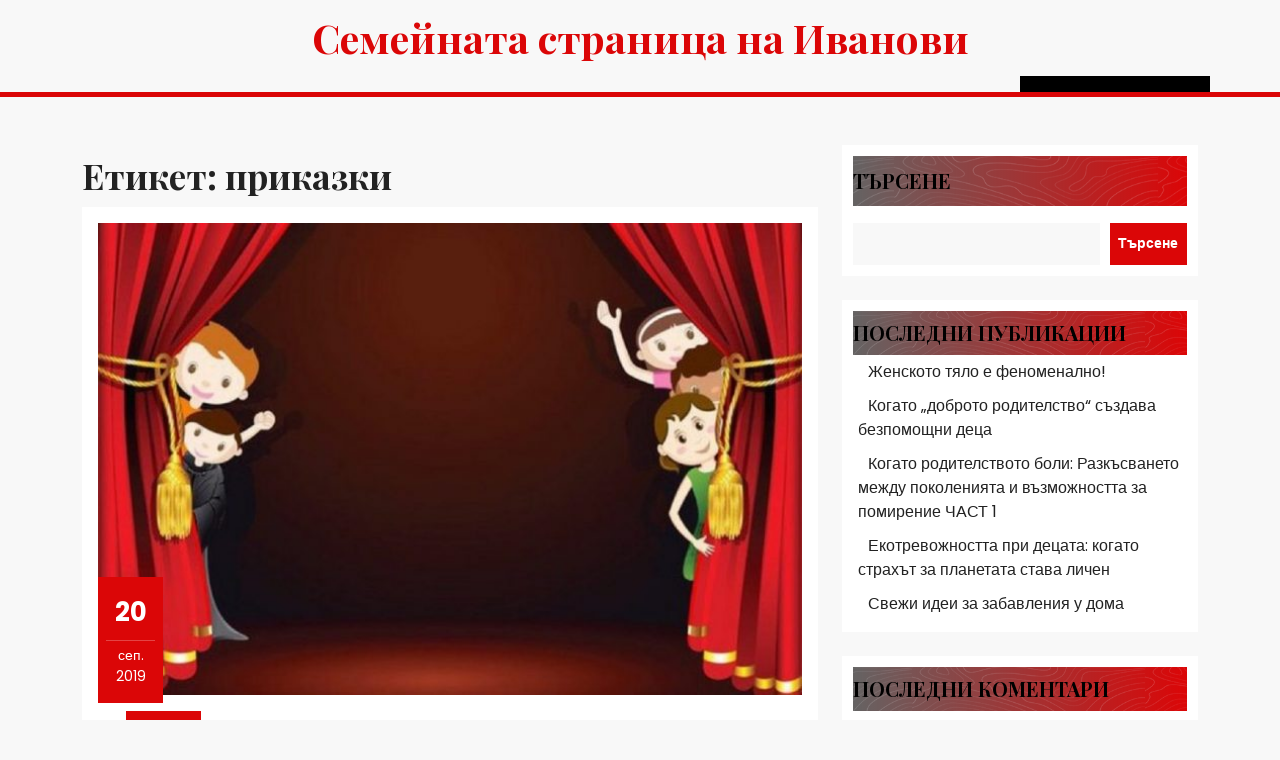

--- FILE ---
content_type: text/html; charset=UTF-8
request_url: https://semeino.com/tag/%D0%BF%D1%80%D0%B8%D0%BA%D0%B0%D0%B7%D0%BA%D0%B8/
body_size: 13422
content:
<!DOCTYPE html>
<html dir="ltr" lang="bg-BG" prefix="og: https://ogp.me/ns#">
<head>
  <meta charset="UTF-8">
  <meta name="viewport" content="width=device-width">
  <title>приказки • Семейната страница на Иванови</title>
	<style>img:is([sizes="auto" i], [sizes^="auto," i]) { contain-intrinsic-size: 3000px 1500px }</style>
	
		<!-- All in One SEO Pro 4.8.3.2 - aioseo.com -->
	<meta name="robots" content="max-image-preview:large" />
	<link rel="canonical" href="https://semeino.com/tag/%d0%bf%d1%80%d0%b8%d0%ba%d0%b0%d0%b7%d0%ba%d0%b8/" />
	<meta name="generator" content="All in One SEO Pro (AIOSEO) 4.8.3.2" />
		<meta property="og:locale" content="bg_BG" />
		<meta property="og:site_name" content="Семейната страница на Иванови •" />
		<meta property="og:type" content="article" />
		<meta property="og:title" content="приказки • Семейната страница на Иванови" />
		<meta property="og:url" content="https://semeino.com/tag/%d0%bf%d1%80%d0%b8%d0%ba%d0%b0%d0%b7%d0%ba%d0%b8/" />
		<meta name="twitter:card" content="summary_large_image" />
		<meta name="twitter:title" content="приказки • Семейната страница на Иванови" />
		<script type="application/ld+json" class="aioseo-schema">
			{"@context":"https:\/\/schema.org","@graph":[{"@type":"BreadcrumbList","@id":"https:\/\/semeino.com\/tag\/%D0%BF%D1%80%D0%B8%D0%BA%D0%B0%D0%B7%D0%BA%D0%B8\/#breadcrumblist","itemListElement":[{"@type":"ListItem","@id":"https:\/\/semeino.com#listItem","position":1,"name":"Home","item":"https:\/\/semeino.com","nextItem":{"@type":"ListItem","@id":"https:\/\/semeino.com\/tag\/%d0%bf%d1%80%d0%b8%d0%ba%d0%b0%d0%b7%d0%ba%d0%b8\/#listItem","name":"\u043f\u0440\u0438\u043a\u0430\u0437\u043a\u0438"}},{"@type":"ListItem","@id":"https:\/\/semeino.com\/tag\/%d0%bf%d1%80%d0%b8%d0%ba%d0%b0%d0%b7%d0%ba%d0%b8\/#listItem","position":2,"name":"\u043f\u0440\u0438\u043a\u0430\u0437\u043a\u0438","previousItem":{"@type":"ListItem","@id":"https:\/\/semeino.com#listItem","name":"Home"}}]},{"@type":"CollectionPage","@id":"https:\/\/semeino.com\/tag\/%D0%BF%D1%80%D0%B8%D0%BA%D0%B0%D0%B7%D0%BA%D0%B8\/#collectionpage","url":"https:\/\/semeino.com\/tag\/%D0%BF%D1%80%D0%B8%D0%BA%D0%B0%D0%B7%D0%BA%D0%B8\/","name":"\u043f\u0440\u0438\u043a\u0430\u0437\u043a\u0438 \u2022 \u0421\u0435\u043c\u0435\u0439\u043d\u0430\u0442\u0430 \u0441\u0442\u0440\u0430\u043d\u0438\u0446\u0430 \u043d\u0430 \u0418\u0432\u0430\u043d\u043e\u0432\u0438","inLanguage":"bg-BG","isPartOf":{"@id":"https:\/\/semeino.com\/#website"},"breadcrumb":{"@id":"https:\/\/semeino.com\/tag\/%D0%BF%D1%80%D0%B8%D0%BA%D0%B0%D0%B7%D0%BA%D0%B8\/#breadcrumblist"}},{"@type":"Person","@id":"https:\/\/semeino.com\/#person","name":"\u0410\u0441\u0435\u043d \u0416\u0435\u043a\u043e\u0432"},{"@type":"WebSite","@id":"https:\/\/semeino.com\/#website","url":"https:\/\/semeino.com\/","name":"\u0421\u0435\u043c\u0435\u0439\u043d\u0430\u0442\u0430 \u0441\u0442\u0440\u0430\u043d\u0438\u0446\u0430 \u043d\u0430 \u0418\u0432\u0430\u043d\u043e\u0432\u0438","inLanguage":"bg-BG","publisher":{"@id":"https:\/\/semeino.com\/#person"}}]}
		</script>
		<!-- All in One SEO Pro -->

<link rel='dns-prefetch' href='//fonts.googleapis.com' />
<link rel="alternate" type="application/rss+xml" title="Семейната страница на Иванови &raquo; Поток" href="https://semeino.com/feed/" />
<link rel="alternate" type="application/rss+xml" title="Семейната страница на Иванови &raquo; поток за коментари" href="https://semeino.com/comments/feed/" />
<link rel="alternate" type="application/rss+xml" title="Семейната страница на Иванови &raquo; поток за етикета приказки " href="https://semeino.com/tag/%d0%bf%d1%80%d0%b8%d0%ba%d0%b0%d0%b7%d0%ba%d0%b8/feed/" />
<script type="text/javascript">
/* <![CDATA[ */
window._wpemojiSettings = {"baseUrl":"https:\/\/s.w.org\/images\/core\/emoji\/16.0.1\/72x72\/","ext":".png","svgUrl":"https:\/\/s.w.org\/images\/core\/emoji\/16.0.1\/svg\/","svgExt":".svg","source":{"concatemoji":"https:\/\/semeino.com\/wp-includes\/js\/wp-emoji-release.min.js?ver=6.8.3"}};
/*! This file is auto-generated */
!function(s,n){var o,i,e;function c(e){try{var t={supportTests:e,timestamp:(new Date).valueOf()};sessionStorage.setItem(o,JSON.stringify(t))}catch(e){}}function p(e,t,n){e.clearRect(0,0,e.canvas.width,e.canvas.height),e.fillText(t,0,0);var t=new Uint32Array(e.getImageData(0,0,e.canvas.width,e.canvas.height).data),a=(e.clearRect(0,0,e.canvas.width,e.canvas.height),e.fillText(n,0,0),new Uint32Array(e.getImageData(0,0,e.canvas.width,e.canvas.height).data));return t.every(function(e,t){return e===a[t]})}function u(e,t){e.clearRect(0,0,e.canvas.width,e.canvas.height),e.fillText(t,0,0);for(var n=e.getImageData(16,16,1,1),a=0;a<n.data.length;a++)if(0!==n.data[a])return!1;return!0}function f(e,t,n,a){switch(t){case"flag":return n(e,"\ud83c\udff3\ufe0f\u200d\u26a7\ufe0f","\ud83c\udff3\ufe0f\u200b\u26a7\ufe0f")?!1:!n(e,"\ud83c\udde8\ud83c\uddf6","\ud83c\udde8\u200b\ud83c\uddf6")&&!n(e,"\ud83c\udff4\udb40\udc67\udb40\udc62\udb40\udc65\udb40\udc6e\udb40\udc67\udb40\udc7f","\ud83c\udff4\u200b\udb40\udc67\u200b\udb40\udc62\u200b\udb40\udc65\u200b\udb40\udc6e\u200b\udb40\udc67\u200b\udb40\udc7f");case"emoji":return!a(e,"\ud83e\udedf")}return!1}function g(e,t,n,a){var r="undefined"!=typeof WorkerGlobalScope&&self instanceof WorkerGlobalScope?new OffscreenCanvas(300,150):s.createElement("canvas"),o=r.getContext("2d",{willReadFrequently:!0}),i=(o.textBaseline="top",o.font="600 32px Arial",{});return e.forEach(function(e){i[e]=t(o,e,n,a)}),i}function t(e){var t=s.createElement("script");t.src=e,t.defer=!0,s.head.appendChild(t)}"undefined"!=typeof Promise&&(o="wpEmojiSettingsSupports",i=["flag","emoji"],n.supports={everything:!0,everythingExceptFlag:!0},e=new Promise(function(e){s.addEventListener("DOMContentLoaded",e,{once:!0})}),new Promise(function(t){var n=function(){try{var e=JSON.parse(sessionStorage.getItem(o));if("object"==typeof e&&"number"==typeof e.timestamp&&(new Date).valueOf()<e.timestamp+604800&&"object"==typeof e.supportTests)return e.supportTests}catch(e){}return null}();if(!n){if("undefined"!=typeof Worker&&"undefined"!=typeof OffscreenCanvas&&"undefined"!=typeof URL&&URL.createObjectURL&&"undefined"!=typeof Blob)try{var e="postMessage("+g.toString()+"("+[JSON.stringify(i),f.toString(),p.toString(),u.toString()].join(",")+"));",a=new Blob([e],{type:"text/javascript"}),r=new Worker(URL.createObjectURL(a),{name:"wpTestEmojiSupports"});return void(r.onmessage=function(e){c(n=e.data),r.terminate(),t(n)})}catch(e){}c(n=g(i,f,p,u))}t(n)}).then(function(e){for(var t in e)n.supports[t]=e[t],n.supports.everything=n.supports.everything&&n.supports[t],"flag"!==t&&(n.supports.everythingExceptFlag=n.supports.everythingExceptFlag&&n.supports[t]);n.supports.everythingExceptFlag=n.supports.everythingExceptFlag&&!n.supports.flag,n.DOMReady=!1,n.readyCallback=function(){n.DOMReady=!0}}).then(function(){return e}).then(function(){var e;n.supports.everything||(n.readyCallback(),(e=n.source||{}).concatemoji?t(e.concatemoji):e.wpemoji&&e.twemoji&&(t(e.twemoji),t(e.wpemoji)))}))}((window,document),window._wpemojiSettings);
/* ]]> */
</script>
<style id='wp-emoji-styles-inline-css' type='text/css'>

	img.wp-smiley, img.emoji {
		display: inline !important;
		border: none !important;
		box-shadow: none !important;
		height: 1em !important;
		width: 1em !important;
		margin: 0 0.07em !important;
		vertical-align: -0.1em !important;
		background: none !important;
		padding: 0 !important;
	}
</style>
<link rel='stylesheet' id='wp-block-library-css' href='https://semeino.com/wp-includes/css/dist/block-library/style.min.css?ver=6.8.3' type='text/css' media='all' />
<style id='wp-block-library-theme-inline-css' type='text/css'>
.wp-block-audio :where(figcaption){color:#555;font-size:13px;text-align:center}.is-dark-theme .wp-block-audio :where(figcaption){color:#ffffffa6}.wp-block-audio{margin:0 0 1em}.wp-block-code{border:1px solid #ccc;border-radius:4px;font-family:Menlo,Consolas,monaco,monospace;padding:.8em 1em}.wp-block-embed :where(figcaption){color:#555;font-size:13px;text-align:center}.is-dark-theme .wp-block-embed :where(figcaption){color:#ffffffa6}.wp-block-embed{margin:0 0 1em}.blocks-gallery-caption{color:#555;font-size:13px;text-align:center}.is-dark-theme .blocks-gallery-caption{color:#ffffffa6}:root :where(.wp-block-image figcaption){color:#555;font-size:13px;text-align:center}.is-dark-theme :root :where(.wp-block-image figcaption){color:#ffffffa6}.wp-block-image{margin:0 0 1em}.wp-block-pullquote{border-bottom:4px solid;border-top:4px solid;color:currentColor;margin-bottom:1.75em}.wp-block-pullquote cite,.wp-block-pullquote footer,.wp-block-pullquote__citation{color:currentColor;font-size:.8125em;font-style:normal;text-transform:uppercase}.wp-block-quote{border-left:.25em solid;margin:0 0 1.75em;padding-left:1em}.wp-block-quote cite,.wp-block-quote footer{color:currentColor;font-size:.8125em;font-style:normal;position:relative}.wp-block-quote:where(.has-text-align-right){border-left:none;border-right:.25em solid;padding-left:0;padding-right:1em}.wp-block-quote:where(.has-text-align-center){border:none;padding-left:0}.wp-block-quote.is-large,.wp-block-quote.is-style-large,.wp-block-quote:where(.is-style-plain){border:none}.wp-block-search .wp-block-search__label{font-weight:700}.wp-block-search__button{border:1px solid #ccc;padding:.375em .625em}:where(.wp-block-group.has-background){padding:1.25em 2.375em}.wp-block-separator.has-css-opacity{opacity:.4}.wp-block-separator{border:none;border-bottom:2px solid;margin-left:auto;margin-right:auto}.wp-block-separator.has-alpha-channel-opacity{opacity:1}.wp-block-separator:not(.is-style-wide):not(.is-style-dots){width:100px}.wp-block-separator.has-background:not(.is-style-dots){border-bottom:none;height:1px}.wp-block-separator.has-background:not(.is-style-wide):not(.is-style-dots){height:2px}.wp-block-table{margin:0 0 1em}.wp-block-table td,.wp-block-table th{word-break:normal}.wp-block-table :where(figcaption){color:#555;font-size:13px;text-align:center}.is-dark-theme .wp-block-table :where(figcaption){color:#ffffffa6}.wp-block-video :where(figcaption){color:#555;font-size:13px;text-align:center}.is-dark-theme .wp-block-video :where(figcaption){color:#ffffffa6}.wp-block-video{margin:0 0 1em}:root :where(.wp-block-template-part.has-background){margin-bottom:0;margin-top:0;padding:1.25em 2.375em}
</style>
<style id='classic-theme-styles-inline-css' type='text/css'>
/*! This file is auto-generated */
.wp-block-button__link{color:#fff;background-color:#32373c;border-radius:9999px;box-shadow:none;text-decoration:none;padding:calc(.667em + 2px) calc(1.333em + 2px);font-size:1.125em}.wp-block-file__button{background:#32373c;color:#fff;text-decoration:none}
</style>
<style id='global-styles-inline-css' type='text/css'>
:root{--wp--preset--aspect-ratio--square: 1;--wp--preset--aspect-ratio--4-3: 4/3;--wp--preset--aspect-ratio--3-4: 3/4;--wp--preset--aspect-ratio--3-2: 3/2;--wp--preset--aspect-ratio--2-3: 2/3;--wp--preset--aspect-ratio--16-9: 16/9;--wp--preset--aspect-ratio--9-16: 9/16;--wp--preset--color--black: #000000;--wp--preset--color--cyan-bluish-gray: #abb8c3;--wp--preset--color--white: #ffffff;--wp--preset--color--pale-pink: #f78da7;--wp--preset--color--vivid-red: #cf2e2e;--wp--preset--color--luminous-vivid-orange: #ff6900;--wp--preset--color--luminous-vivid-amber: #fcb900;--wp--preset--color--light-green-cyan: #7bdcb5;--wp--preset--color--vivid-green-cyan: #00d084;--wp--preset--color--pale-cyan-blue: #8ed1fc;--wp--preset--color--vivid-cyan-blue: #0693e3;--wp--preset--color--vivid-purple: #9b51e0;--wp--preset--gradient--vivid-cyan-blue-to-vivid-purple: linear-gradient(135deg,rgba(6,147,227,1) 0%,rgb(155,81,224) 100%);--wp--preset--gradient--light-green-cyan-to-vivid-green-cyan: linear-gradient(135deg,rgb(122,220,180) 0%,rgb(0,208,130) 100%);--wp--preset--gradient--luminous-vivid-amber-to-luminous-vivid-orange: linear-gradient(135deg,rgba(252,185,0,1) 0%,rgba(255,105,0,1) 100%);--wp--preset--gradient--luminous-vivid-orange-to-vivid-red: linear-gradient(135deg,rgba(255,105,0,1) 0%,rgb(207,46,46) 100%);--wp--preset--gradient--very-light-gray-to-cyan-bluish-gray: linear-gradient(135deg,rgb(238,238,238) 0%,rgb(169,184,195) 100%);--wp--preset--gradient--cool-to-warm-spectrum: linear-gradient(135deg,rgb(74,234,220) 0%,rgb(151,120,209) 20%,rgb(207,42,186) 40%,rgb(238,44,130) 60%,rgb(251,105,98) 80%,rgb(254,248,76) 100%);--wp--preset--gradient--blush-light-purple: linear-gradient(135deg,rgb(255,206,236) 0%,rgb(152,150,240) 100%);--wp--preset--gradient--blush-bordeaux: linear-gradient(135deg,rgb(254,205,165) 0%,rgb(254,45,45) 50%,rgb(107,0,62) 100%);--wp--preset--gradient--luminous-dusk: linear-gradient(135deg,rgb(255,203,112) 0%,rgb(199,81,192) 50%,rgb(65,88,208) 100%);--wp--preset--gradient--pale-ocean: linear-gradient(135deg,rgb(255,245,203) 0%,rgb(182,227,212) 50%,rgb(51,167,181) 100%);--wp--preset--gradient--electric-grass: linear-gradient(135deg,rgb(202,248,128) 0%,rgb(113,206,126) 100%);--wp--preset--gradient--midnight: linear-gradient(135deg,rgb(2,3,129) 0%,rgb(40,116,252) 100%);--wp--preset--font-size--small: 13px;--wp--preset--font-size--medium: 20px;--wp--preset--font-size--large: 36px;--wp--preset--font-size--x-large: 42px;--wp--preset--spacing--20: 0.44rem;--wp--preset--spacing--30: 0.67rem;--wp--preset--spacing--40: 1rem;--wp--preset--spacing--50: 1.5rem;--wp--preset--spacing--60: 2.25rem;--wp--preset--spacing--70: 3.38rem;--wp--preset--spacing--80: 5.06rem;--wp--preset--shadow--natural: 6px 6px 9px rgba(0, 0, 0, 0.2);--wp--preset--shadow--deep: 12px 12px 50px rgba(0, 0, 0, 0.4);--wp--preset--shadow--sharp: 6px 6px 0px rgba(0, 0, 0, 0.2);--wp--preset--shadow--outlined: 6px 6px 0px -3px rgba(255, 255, 255, 1), 6px 6px rgba(0, 0, 0, 1);--wp--preset--shadow--crisp: 6px 6px 0px rgba(0, 0, 0, 1);}:where(.is-layout-flex){gap: 0.5em;}:where(.is-layout-grid){gap: 0.5em;}body .is-layout-flex{display: flex;}.is-layout-flex{flex-wrap: wrap;align-items: center;}.is-layout-flex > :is(*, div){margin: 0;}body .is-layout-grid{display: grid;}.is-layout-grid > :is(*, div){margin: 0;}:where(.wp-block-columns.is-layout-flex){gap: 2em;}:where(.wp-block-columns.is-layout-grid){gap: 2em;}:where(.wp-block-post-template.is-layout-flex){gap: 1.25em;}:where(.wp-block-post-template.is-layout-grid){gap: 1.25em;}.has-black-color{color: var(--wp--preset--color--black) !important;}.has-cyan-bluish-gray-color{color: var(--wp--preset--color--cyan-bluish-gray) !important;}.has-white-color{color: var(--wp--preset--color--white) !important;}.has-pale-pink-color{color: var(--wp--preset--color--pale-pink) !important;}.has-vivid-red-color{color: var(--wp--preset--color--vivid-red) !important;}.has-luminous-vivid-orange-color{color: var(--wp--preset--color--luminous-vivid-orange) !important;}.has-luminous-vivid-amber-color{color: var(--wp--preset--color--luminous-vivid-amber) !important;}.has-light-green-cyan-color{color: var(--wp--preset--color--light-green-cyan) !important;}.has-vivid-green-cyan-color{color: var(--wp--preset--color--vivid-green-cyan) !important;}.has-pale-cyan-blue-color{color: var(--wp--preset--color--pale-cyan-blue) !important;}.has-vivid-cyan-blue-color{color: var(--wp--preset--color--vivid-cyan-blue) !important;}.has-vivid-purple-color{color: var(--wp--preset--color--vivid-purple) !important;}.has-black-background-color{background-color: var(--wp--preset--color--black) !important;}.has-cyan-bluish-gray-background-color{background-color: var(--wp--preset--color--cyan-bluish-gray) !important;}.has-white-background-color{background-color: var(--wp--preset--color--white) !important;}.has-pale-pink-background-color{background-color: var(--wp--preset--color--pale-pink) !important;}.has-vivid-red-background-color{background-color: var(--wp--preset--color--vivid-red) !important;}.has-luminous-vivid-orange-background-color{background-color: var(--wp--preset--color--luminous-vivid-orange) !important;}.has-luminous-vivid-amber-background-color{background-color: var(--wp--preset--color--luminous-vivid-amber) !important;}.has-light-green-cyan-background-color{background-color: var(--wp--preset--color--light-green-cyan) !important;}.has-vivid-green-cyan-background-color{background-color: var(--wp--preset--color--vivid-green-cyan) !important;}.has-pale-cyan-blue-background-color{background-color: var(--wp--preset--color--pale-cyan-blue) !important;}.has-vivid-cyan-blue-background-color{background-color: var(--wp--preset--color--vivid-cyan-blue) !important;}.has-vivid-purple-background-color{background-color: var(--wp--preset--color--vivid-purple) !important;}.has-black-border-color{border-color: var(--wp--preset--color--black) !important;}.has-cyan-bluish-gray-border-color{border-color: var(--wp--preset--color--cyan-bluish-gray) !important;}.has-white-border-color{border-color: var(--wp--preset--color--white) !important;}.has-pale-pink-border-color{border-color: var(--wp--preset--color--pale-pink) !important;}.has-vivid-red-border-color{border-color: var(--wp--preset--color--vivid-red) !important;}.has-luminous-vivid-orange-border-color{border-color: var(--wp--preset--color--luminous-vivid-orange) !important;}.has-luminous-vivid-amber-border-color{border-color: var(--wp--preset--color--luminous-vivid-amber) !important;}.has-light-green-cyan-border-color{border-color: var(--wp--preset--color--light-green-cyan) !important;}.has-vivid-green-cyan-border-color{border-color: var(--wp--preset--color--vivid-green-cyan) !important;}.has-pale-cyan-blue-border-color{border-color: var(--wp--preset--color--pale-cyan-blue) !important;}.has-vivid-cyan-blue-border-color{border-color: var(--wp--preset--color--vivid-cyan-blue) !important;}.has-vivid-purple-border-color{border-color: var(--wp--preset--color--vivid-purple) !important;}.has-vivid-cyan-blue-to-vivid-purple-gradient-background{background: var(--wp--preset--gradient--vivid-cyan-blue-to-vivid-purple) !important;}.has-light-green-cyan-to-vivid-green-cyan-gradient-background{background: var(--wp--preset--gradient--light-green-cyan-to-vivid-green-cyan) !important;}.has-luminous-vivid-amber-to-luminous-vivid-orange-gradient-background{background: var(--wp--preset--gradient--luminous-vivid-amber-to-luminous-vivid-orange) !important;}.has-luminous-vivid-orange-to-vivid-red-gradient-background{background: var(--wp--preset--gradient--luminous-vivid-orange-to-vivid-red) !important;}.has-very-light-gray-to-cyan-bluish-gray-gradient-background{background: var(--wp--preset--gradient--very-light-gray-to-cyan-bluish-gray) !important;}.has-cool-to-warm-spectrum-gradient-background{background: var(--wp--preset--gradient--cool-to-warm-spectrum) !important;}.has-blush-light-purple-gradient-background{background: var(--wp--preset--gradient--blush-light-purple) !important;}.has-blush-bordeaux-gradient-background{background: var(--wp--preset--gradient--blush-bordeaux) !important;}.has-luminous-dusk-gradient-background{background: var(--wp--preset--gradient--luminous-dusk) !important;}.has-pale-ocean-gradient-background{background: var(--wp--preset--gradient--pale-ocean) !important;}.has-electric-grass-gradient-background{background: var(--wp--preset--gradient--electric-grass) !important;}.has-midnight-gradient-background{background: var(--wp--preset--gradient--midnight) !important;}.has-small-font-size{font-size: var(--wp--preset--font-size--small) !important;}.has-medium-font-size{font-size: var(--wp--preset--font-size--medium) !important;}.has-large-font-size{font-size: var(--wp--preset--font-size--large) !important;}.has-x-large-font-size{font-size: var(--wp--preset--font-size--x-large) !important;}
:where(.wp-block-post-template.is-layout-flex){gap: 1.25em;}:where(.wp-block-post-template.is-layout-grid){gap: 1.25em;}
:where(.wp-block-columns.is-layout-flex){gap: 2em;}:where(.wp-block-columns.is-layout-grid){gap: 2em;}
:root :where(.wp-block-pullquote){font-size: 1.5em;line-height: 1.6;}
</style>
<link rel='stylesheet' id='advance-blogging-font-css' href='//fonts.googleapis.com/css?family=ABeeZee%3Aital%400%3B1%7CAbril+Fatfac%7CAcme%7CAllura%7CAmatic+SC%3Awght%40400%3B700%7CAnton%7CArchitects+Daughter%7CArchivo%3Aital%2Cwght%400%2C100%3B0%2C200%3B0%2C300%3B0%2C400%3B0%2C500%3B0%2C600%3B0%2C700%3B0%2C800%3B0%2C900%3B1%2C100%3B1%2C200%3B1%2C300%3B1%2C400%3B1%2C500%3B1%2C600%3B1%2C700%3B1%2C800%3B1%2C900%7CArimo%3Aital%2Cwght%400%2C400%3B0%2C500%3B0%2C600%3B0%2C700%3B1%2C400%3B1%2C500%3B1%2C600%3B1%2C700%7CArsenal%3Aital%2Cwght%400%2C400%3B0%2C700%3B1%2C400%3B1%2C700%7CArvo%3Aital%2Cwght%400%2C400%3B0%2C700%3B1%2C400%3B1%2C700%7CAlegreya%3Aital%2Cwght%400%2C400%3B0%2C500%3B0%2C600%3B0%2C700%3B0%2C800%3B0%2C900%3B1%2C400%3B1%2C500%3B1%2C600%3B1%2C700%3B1%2C800%3B1%2C900%7CAsap%3Aital%2Cwght%400%2C100%3B0%2C200%3B0%2C300%3B0%2C400%3B0%2C500%3B0%2C600%3B0%2C700%3B0%2C800%3B0%2C900%3B1%2C100%3B1%2C200%3B1%2C300%3B1%2C400%3B1%2C500%3B1%2C600%3B1%2C700%3B1%2C800%3B1%2C900%7CAssistant%3Awght%40200%3B300%3B400%3B500%3B600%3B700%3B800%7CAlfa+Slab+One%7CAveria+Serif+Libre%3Aital%2Cwght%400%2C300%3B0%2C400%3B0%2C700%3B1%2C300%3B1%2C400%3B1%2C700%7CBangers%7CBoogaloo%7CBad+Script%7CBarlow%3Aital%2Cwght%400%2C100%3B0%2C200%3B0%2C300%3B0%2C400%3B0%2C500%3B0%2C600%3B0%2C700%3B0%2C800%3B0%2C900%3B1%2C100%3B1%2C200%3B1%2C300%3B1%2C400%3B1%2C500%3B1%2C600%3B1%2C700%3B1%2C800%3B1%2C900%7CBarlow+Condensed%3Aital%2Cwght%400%2C100%3B0%2C200%3B0%2C300%3B0%2C400%3B0%2C500%3B0%2C600%3B0%2C700%3B0%2C800%3B0%2C900%3B1%2C100%3B1%2C200%3B1%2C300%3B1%2C400%3B1%2C500%3B1%2C600%3B1%2C700%3B1%2C800%3B1%2C900%7CBerkshire+Swash%7CBitter%3Aital%2Cwght%400%2C100%3B0%2C200%3B0%2C300%3B0%2C400%3B0%2C500%3B0%2C600%3B0%2C700%3B0%2C800%3B0%2C900%3B1%2C100%3B1%2C200%3B1%2C300%3B1%2C400%3B1%2C500%3B1%2C600%3B1%2C700%3B1%2C800%3B1%2C900%7CBree+Serif%7CBenchNine%3Awght%40300%3B400%3B700%7CCabin%3Aital%2Cwght%400%2C400%3B0%2C500%3B0%2C600%3B0%2C700%3B1%2C400%3B1%2C500%3B1%2C600%3B1%2C700%7CCardo%3Aital%2Cwght%400%2C400%3B0%2C700%3B1%2C400%7CCourgette%7CCaveat%3Awght%40400%3B500%3B600%3B700%7CCaveat+Brush%7CCherry+Swash%3Awght%40400%3B700%7CCormorant+Garamond%3Aital%2Cwght%400%2C300%3B0%2C400%3B0%2C500%3B0%2C600%3B0%2C700%3B1%2C300%3B1%2C400%3B1%2C500%3B1%2C600%3B1%2C700%7CCrimson+Text%3Aital%2Cwght%400%2C400%3B0%2C600%3B0%2C700%3B1%2C400%3B1%2C600%3B1%2C700%7CCuprum%3Aital%2Cwght%400%2C400%3B0%2C500%3B0%2C600%3B0%2C700%3B1%2C400%3B1%2C500%3B1%2C600%3B1%2C700%7CCookie%7CComing+Soon%7CCharm%3Awght%40400%3B700%7CChewy%7CDays+One%7CDM+Serif+Display%3Aital%400%3B1%7CDosis%3Awght%40200%3B300%3B400%3B500%3B600%3B700%3B800%7CEB+Garamond%3Aital%2Cwght%400%2C400%3B0%2C500%3B0%2C600%3B0%2C700%3B0%2C800%3B1%2C400%3B1%2C500%3B1%2C600%3B1%2C700%3B1%2C800%7CEconomica%3Aital%2Cwght%400%2C400%3B0%2C700%3B1%2C400%3B1%2C700%7CEpilogue%3Aital%2Cwght%400%2C100%3B0%2C200%3B0%2C300%3B0%2C400%3B0%2C500%3B0%2C600%3B0%2C700%3B0%2C800%3B0%2C900%3B1%2C100%3B1%2C200%3B1%2C300%3B1%2C400%3B1%2C500%3B1%2C600%3B1%2C700%3B1%2C800%3B1%2C900%7CExo+2%3Aital%2Cwght%400%2C100%3B0%2C200%3B0%2C300%3B0%2C400%3B0%2C500%3B0%2C600%3B0%2C700%3B0%2C800%3B0%2C900%3B1%2C100%3B1%2C200%3B1%2C300%3B1%2C400%3B1%2C500%3B1%2C600%3B1%2C700%3B1%2C800%3B1%2C900%7CFamiljen+Grotesk%3Aital%2Cwght%400%2C400%3B0%2C500%3B0%2C600%3B0%2C700%3B1%2C400%3B1%2C500%3B1%2C600%3B1%2C700%7CFira+Sans%3Aital%2Cwght%400%2C100%3B0%2C200%3B0%2C300%3B0%2C400%3B0%2C500%3B0%2C600%3B0%2C700%3B0%2C800%3B0%2C900%3B1%2C100%3B1%2C200%3B1%2C300%3B1%2C400%3B1%2C500%3B1%2C600%3B1%2C700%3B1%2C800%3B1%2C900%7CFredoka+One%7CFjalla+One%7CFrancois+One%7CFrank+Ruhl+Libre%3Awght%40300%3B400%3B500%3B700%3B900%7CGabriela%7CGloria+Hallelujah%7CGreat+Vibes%7CHandlee%7CHammersmith+One%7CHeebo%3Awght%40100%3B200%3B300%3B400%3B500%3B600%3B700%3B800%3B900%7CHind%3Awght%40300%3B400%3B500%3B600%3B700%7CInconsolata%3Awght%40200%3B300%3B400%3B500%3B600%3B700%3B800%3B900%7CIndie+Flower%7CIM+Fell+English+SC%7CJulius+Sans+One%7CJomhuria%7CJosefin+Slab%3Aital%2Cwght%400%2C100%3B0%2C200%3B0%2C300%3B0%2C400%3B0%2C500%3B0%2C600%3B0%2C700%3B1%2C100%3B1%2C200%3B1%2C300%3B1%2C400%3B1%2C500%3B1%2C600%3B1%2C700%7CJosefin+Sans%3Aital%2Cwght%400%2C100%3B0%2C200%3B0%2C300%3B0%2C400%3B0%2C500%3B0%2C600%3B0%2C700%3B1%2C100%3B1%2C200%3B1%2C300%3B1%2C400%3B1%2C500%3B1%2C600%3B1%2C700%7CJost%3Aital%2Cwght%400%2C100%3B0%2C200%3B0%2C300%3B0%2C400%3B0%2C500%3B0%2C600%3B0%2C700%3B0%2C800%3B0%2C900%3B1%2C100%3B1%2C200%3B1%2C300%3B1%2C400%3B1%2C500%3B1%2C600%3B1%2C700%3B1%2C800%3B1%2C900%7CKaisei+HarunoUmi%3Awght%40400%3B500%3B700%7CKanit%3Aital%2Cwght%400%2C100%3B0%2C200%3B0%2C300%3B0%2C400%3B0%2C500%3B0%2C600%3B0%2C700%3B0%2C800%3B0%2C900%3B1%2C100%3B1%2C200%3B1%2C300%3B1%2C400%3B1%2C500%3B1%2C600%3B1%2C700%3B1%2C800%3B1%2C900%7CKaushan+Script%7CKrub%3Aital%2Cwght%400%2C200%3B0%2C300%3B0%2C400%3B0%2C500%3B0%2C600%3B0%2C700%3B1%2C200%3B1%2C300%3B1%2C400%3B1%2C500%3B1%2C600%3B1%2C700%7CLato%3Aital%2Cwght%400%2C100%3B0%2C300%3B0%2C400%3B0%2C700%3B0%2C900%3B1%2C100%3B1%2C300%3B1%2C400%3B1%2C700%3B1%2C900%7CLora%3Aital%2Cwght%400%2C400%3B0%2C500%3B0%2C600%3B0%2C700%3B1%2C400%3B1%2C500%3B1%2C600%3B1%2C700%7CLibre+Baskerville%3Aital%2Cwght%400%2C400%3B0%2C700%3B1%2C400%7CLobster%7CLobster+Two%3Aital%2Cwght%400%2C400%3B0%2C700%3B1%2C400%3B1%2C700%7CMerriweather%3Aital%2Cwght%400%2C300%3B0%2C400%3B0%2C700%3B0%2C900%3B1%2C300%3B1%2C400%3B1%2C700%3B1%2C900%7CMonda%3Awght%40400%3B700%7CMontserrat%3Aital%2Cwght%400%2C100%3B0%2C200%3B0%2C300%3B0%2C400%3B0%2C500%3B0%2C600%3B0%2C700%3B0%2C800%3B0%2C900%3B1%2C100%3B1%2C200%3B1%2C300%3B1%2C400%3B1%2C500%3B1%2C600%3B1%2C700%3B1%2C800%3B1%2C900%7CMulish%3Aital%2Cwght%400%2C200%3B0%2C300%3B0%2C400%3B0%2C500%3B0%2C600%3B0%2C700%3B0%2C800%3B0%2C900%3B1%2C200%3B1%2C300%3B1%2C400%3B1%2C500%3B1%2C600%3B1%2C700%3B1%2C800%3B1%2C900%7CMarck+Script%7CMarcellus%7CMerienda+One%7CMonda%3Awght%40400%3B700%7CNoto+Serif%3Aital%2Cwght%400%2C400%3B0%2C700%3B1%2C400%3B1%2C700%7CNunito+Sans%3Aital%2Cwght%400%2C200%3B0%2C300%3B0%2C400%3B0%2C600%3B0%2C700%3B0%2C800%3B0%2C900%3B1%2C200%3B1%2C300%3B1%2C400%3B1%2C600%3B1%2C700%3B1%2C800%3B1%2C900%7COpen+Sans%3Aital%2Cwght%400%2C300%3B0%2C400%3B0%2C500%3B0%2C600%3B0%2C700%3B0%2C800%3B1%2C300%3B1%2C400%3B1%2C500%3B1%2C600%3B1%2C700%3B1%2C800%7COverpass%3Aital%2Cwght%400%2C100%3B0%2C200%3B0%2C300%3B0%2C400%3B0%2C500%3B0%2C600%3B0%2C700%3B0%2C800%3B0%2C900%3B1%2C100%3B1%2C200%3B1%2C300%3B1%2C400%3B1%2C500%3B1%2C600%3B1%2C700%3B1%2C800%3B1%2C900%7COverpass+Mono%3Awght%40300%3B400%3B500%3B600%3B700%7COxygen%3Awght%40300%3B400%3B700%7COswald%3Awght%40200%3B300%3B400%3B500%3B600%3B700%7COrbitron%3Awght%40400%3B500%3B600%3B700%3B800%3B900%7CPatua+One%7CPacifico%7CPadauk%3Awght%40400%3B700%7CPlayball%7CPlayfair+Display%3Aital%2Cwght%400%2C400%3B0%2C500%3B0%2C600%3B0%2C700%3B0%2C800%3B0%2C900%3B1%2C400%3B1%2C500%3B1%2C600%3B1%2C700%3B1%2C800%3B1%2C900%7CPrompt%3Aital%2Cwght%400%2C100%3B0%2C200%3B0%2C300%3B0%2C400%3B0%2C500%3B0%2C600%3B0%2C700%3B0%2C800%3B0%2C900%3B1%2C100%3B1%2C200%3B1%2C300%3B1%2C400%3B1%2C500%3B1%2C600%3B1%2C700%3B1%2C800%3B1%2C900%7CPT+Sans%3Aital%2Cwght%400%2C400%3B0%2C700%3B1%2C400%3B1%2C700%7CPT+Serif%3Aital%2Cwght%400%2C400%3B0%2C700%3B1%2C400%3B1%2C700%7CPhilosopher%3Aital%2Cwght%400%2C400%3B0%2C700%3B1%2C400%3B1%2C700%7CPermanent+Marker%7CPoiret+One%7CPoppins%3Aital%2Cwght%400%2C100%3B0%2C200%3B0%2C300%3B0%2C400%3B0%2C500%3B0%2C600%3B0%2C700%3B0%2C800%3B0%2C900%3B1%2C100%3B1%2C200%3B1%2C300%3B1%2C400%3B1%2C500%3B1%2C600%3B1%2C700%3B1%2C800%3B1%2C900%7CPrata%7CQuicksand%3Awght%40300%3B400%3B500%3B600%3B700%7CQuattrocento+Sans%3Aital%2Cwght%400%2C400%3B0%2C700%3B1%2C400%3B1%2C700%7CRaleway%3Aital%2Cwght%400%2C100%3B0%2C200%3B0%2C300%3B0%2C400%3B0%2C500%3B0%2C600%3B0%2C700%3B0%2C800%3B0%2C900%3B1%2C100%3B1%2C200%3B1%2C300%3B1%2C400%3B1%2C500%3B1%2C600%3B1%2C700%3B1%2C800%3B1%2C900%7CRubik%3Aital%2Cwght%400%2C300%3B0%2C400%3B0%2C500%3B0%2C600%3B0%2C700%3B0%2C800%3B0%2C900%3B1%2C300%3B1%2C400%3B1%2C500%3B1%2C600%3B1%2C700%3B1%2C800%3B1%2C900%7CRoboto+Condensed%3Aital%2Cwght%400%2C300%3B0%2C400%3B0%2C700%3B1%2C300%3B1%2C400%3B1%2C700%7CRokkitt%3Awght%40100%3B200%3B300%3B400%3B500%3B600%3B700%3B800%3B900%7CRopa+Sans%3Aital%400%3B1%7CRusso+One%7CRighteous%7CSaira%3Aital%2Cwght%400%2C100%3B0%2C200%3B0%2C300%3B0%2C400%3B0%2C500%3B0%2C600%3B0%2C700%3B0%2C800%3B0%2C900%3B1%2C100%3B1%2C200%3B1%2C300%3B1%2C400%3B1%2C500%3B1%2C600%3B1%2C700%3B1%2C800%3B1%2C900%7CSatisfy%7CSen%3Awght%40400%3B700%3B800%7CSlabo+13px%7CSlabo+27px%7CSource+Sans+Pro%3Aital%2Cwght%400%2C200%3B0%2C300%3B0%2C400%3B0%2C600%3B0%2C700%3B0%2C900%3B1%2C200%3B1%2C300%3B1%2C400%3B1%2C600%3B1%2C700%3B1%2C900%7CShadows+Into+Light+Two%7CShadows+Into+Light%7CSacramento%7CSail%7CShrikhand%7CLeague+Spartan%3Awght%40100%3B200%3B300%3B400%3B500%3B600%3B700%3B800%3B900%7CStaatliches%7CStylish%7CTangerine%3Awght%40400%3B700%7CTitillium+Web%3Aital%2Cwght%400%2C200%3B0%2C300%3B0%2C400%3B0%2C600%3B0%2C700%3B0%2C900%3B1%2C200%3B1%2C300%3B1%2C400%3B1%2C600%3B1%2C700%7CTrirong%3Aital%2Cwght%400%2C100%3B0%2C200%3B0%2C300%3B0%2C400%3B0%2C500%3B0%2C600%3B0%2C700%3B0%2C800%3B0%2C900%3B1%2C100%3B1%2C200%3B1%2C300%3B1%2C400%3B1%2C500%3B1%2C600%3B1%2C700%3B1%2C800%3B1%2C900%7CUbuntu%3Aital%2Cwght%400%2C300%3B0%2C400%3B0%2C500%3B0%2C700%3B1%2C300%3B1%2C400%3B1%2C500%3B1%2C700%7CUnica+One%7CVT323%7CVarela+Round%7CVampiro+One%7CVollkorn%3Aital%2Cwght%400%2C400%3B0%2C500%3B0%2C600%3B0%2C700%3B0%2C800%3B0%2C900%3B1%2C400%3B1%2C500%3B1%2C600%3B1%2C700%3B1%2C800%3B1%2C900%7CVolkhov%3Aital%2Cwght%400%2C400%3B0%2C700%3B1%2C400%3B1%2C700%7CWork+Sans%3Aital%2Cwght%400%2C100%3B0%2C200%3B0%2C300%3B0%2C400%3B0%2C500%3B0%2C600%3B0%2C700%3B0%2C800%3B0%2C900%3B1%2C100%3B1%2C200%3B1%2C300%3B1%2C400%3B1%2C500%3B1%2C600%3B1%2C700%3B1%2C800%3B1%2C900%7CYanone+Kaffeesatz%3Awght%40200%3B300%3B400%3B500%3B600%3B700%7CYeseva+One%7CZCOOL+XiaoWei&#038;ver=6.8.3' type='text/css' media='all' />
<link rel='stylesheet' id='bootstrap-css-css' href='https://semeino.com/wp-content/themes/advance-blogging/css/bootstrap.css?ver=6.8.3' type='text/css' media='all' />
<link rel='stylesheet' id='advance-blogging-block-patterns-style-frontend-css' href='https://semeino.com/wp-content/themes/advance-blogging/css/block-frontend.css?ver=6.8.3' type='text/css' media='all' />
<link rel='stylesheet' id='advance-blogging-basic-style-css' href='https://semeino.com/wp-content/themes/advance-blogging/style.css?ver=6.8.3' type='text/css' media='all' />
<style id='advance-blogging-basic-style-inline-css' type='text/css'>

	    body{
		    color:!important;
		    font-family: !important;
		    font-size: px !important;
			font-weight: !important;
		}
		p,span{
		    color:!important;
		    font-family: !important;
		    font-size: px !important;
			font-weight: !important;
		}
		a{
		    color:!important;
		    font-family: ;
		}
		li{
		    color:!important;
		    font-family: ;
		}
		h1{
		    color:!important;
		    font-family: !important;
		    font-size: px !important;
			font-weight: !important;
		}
		h2{
		    color:!important;
		    font-family: !important;
		    font-size: px !important;
			font-weight: !important;
		}
		h3{
		    color:!important;
		    font-family: !important;
		    font-size: px !important;
			font-weight: !important;
		}
		h4{
		    color:!important;
		    font-family: !important;
		    font-size: px !important;
			font-weight: !important;
		}
		h5{
		    color:!important;
		    font-family: !important;
		    font-size: px !important;
			font-weight: !important;
		}
		h6{
		    color:!important;
		    font-family: !important;
		    font-size: px !important;
			font-weight: !important;
		}
		
		#footer .socialicons i{
			color:!important;
	    }		
	
body{max-width: 100%;}#slider .carousel-caption, #slider .inner_carousel, #slider .inner_carousel h1, #slider .inner_carousel p, #slider .read-btn{text-align:start;}#slider img{opacity:0.9}.blogbutton-mdall, .button-post a, #comments input[type="submit"].submit{border-radius: px;}.blogbutton-mdall, .button-post a, #comments input[type="submit"].submit{font-weight: ;}.blogbutton-mdall, .button-post a, #comments input[type="submit"].submit{letter-spacing: px;}.blogbutton-mdall, .button-post a, #comments input[type="submit"].submit{ border-radius: 0}
	@keyframes pulse {
		0% { transform: scale(1); }
		50% { transform: scale(1.1); }
		100% { transform: scale(1); }
	}

	@keyframes rubberBand {
		0% { transform: scale(1); }
		30% { transform: scaleX(1.25) scaleY(0.75); }
		40% { transform: scaleX(0.75) scaleY(1.25); }
		50% { transform: scale(1); }
	}

	@keyframes swing {
		20% { transform: rotate(15deg); }
		40% { transform: rotate(-10deg); }
		60% { transform: rotate(5deg); }
		80% { transform: rotate(-5deg); }
		100% { transform: rotate(0deg); }
	}

	@keyframes tada {
		0% { transform: scale(1); }
		10%, 20% { transform: scale(0.9) rotate(-3deg); }
		30%, 50%, 70%, 90% { transform: scale(1.1) rotate(3deg); }
		40%, 60%, 80% { transform: scale(1.1) rotate(-3deg); }
		100% { transform: scale(1) rotate(0); }
	}

	@keyframes jello {
		0%, 11.1%, 100% { transform: none; }
		22.2% { transform: skewX(-12.5deg) skewY(-12.5deg); }
		33.3% { transform: skewX(6.25deg) skewY(6.25deg); }
		44.4% { transform: skewX(-3.125deg) skewY(-3.125deg); }
		55.5% { transform: skewX(1.5625deg) skewY(1.5625deg); }
		66.6% { transform: skewX(-0.78125deg) skewY(-0.78125deg); }
		77.7% { transform: skewX(0.390625deg) skewY(0.390625deg); }
		88.8% { transform: skewX(-0.1953125deg) skewY(-0.1953125deg); }
	}.woocommerce ul.products li.product, .woocommerce-page ul.products li.product{padding-top: 10px !important; padding-bottom: 10px !important;}.woocommerce ul.products li.product, .woocommerce-page ul.products li.product{padding-left: 10px !important; padding-right: 10px !important;}.scrollup{font-size: 18px;}.scrollup{color: ;}.scrollup:hover{color: !important;}.scrollup{text-transform:Capitalize;}#footer .copyright a,#footer p{color: !important;}#footer .copyright a:hover,#footer p:hover{color: !important;}#footer p{font-size: 16px; }#footer {padding-top:15px; padding-bottom: 15px; }#footer p{text-align:center;}#footer .socialicons i{font-size: px;}#footer .socialicons{text-align:center;} .woocommerce span.onsale{padding-top: px; padding-bottom: px; padding-left: px; padding-right: px;}.woocommerce span.onsale{border-radius: 50px;}.woocommerce ul.products li.product .onsale{left: auto; right: 0;}.woocommerce span.onsale {font-size: 15px;}.footertown{background-color: ;}.footertown{background-attachment: scroll !important; background-position: center !important;}.footertown{background-position: center center!important;}#comments textarea{ width:100%;}.topbar{ padding-top:10px !important; padding-bottom:10px !important;}.fixed-header{ padding-top:px; padding-bottom:px;}.primary-navigation ul li a{ text-transform: capitalize;} .logo h1 a, .logo p.site-title a, .logo p{color: ;}  .logo p.site-description{color: ;} .logo h1, .logo p.site-title{font-size: px;}.logo p.site-description{font-size: px;}@media screen and (max-width:575px){
			.topbar{display:none;} }@media screen and (max-width:575px){
			.preloader{display:none !important;} }@media screen and (max-width:575px){
			.fixed-header{position:static !important;} }.slider{display:none;} @media screen and (max-width:575px) {.slider{display:block;} }.slider{background-color: 1;}@media screen and (max-width:575px) {#sidebar{display:block;} }.page-template-custom-frontpage section#latest{padding-top: 26px !important;padding-bottom: 0 !important;}.primary-navigation ul li a{font-weight: 500;}.primary-navigation ul li a{}.primary-navigation a,.primary-navigation .current_page_item > a, .primary-navigation .current-menu-item > a, .primary-navigation .current_page_ancestor > a{color: !important;}.primary-navigation a:hover, .primary-navigation ul li a:hover{color:  !important;}.primary-navigation ul.sub-menu a, .primary-navigation ul.sub-menu li a,.primary-navigation ul.children a, .primary-navigation ul.children li a{color:  !important;}.primary-navigation ul.sub-menu li a:hover,.primary-navigation ul.children li a:hover {color: !important;} .bradcrumbs a,.bradcrumbs span{color: !important;}.bradcrumbs a,.bradcrumbs span{background-color: !important;}.bradcrumbs a:hover{color: !important;}.bradcrumbs a:hover{background-color: !important;}.tc-single-category a{color: !important;}.tc-single-category a{background-color: !important;}.feature-box img{border-radius: 0px;}.social-icons a{font-size: 14px;}#footer{background-color: ;}.logo{ padding:px !important;}.logo{ margin:px;}.toggle-menu i{color: ;} .feature-box img{border-radius: 0px;}.feature-box img{box-shadow: 0px 0px 0px #ccc;}.grid-post-box .box-content .me-2:after{ content: "|"; padding-left:10px;}.postbox .box-content .me-2:after{ content: "|"; padding-left:10px;}.metbox .me-2:after{ content: "|"; padding-left:10px;}.footertown .widget h3, a.rsswidget.rss-widget-title{text-transform:Capitalize;}.footertown .widget h3{font-size: 25px; }.footertown .widget h3{font-weight: ;}.footertown .widget h3,a.rsswidget.rss-widget-title{letter-spacing: px;}footer h3{text-align: left;}footer .footer-block p, footer ul,.widget_shopping_cart_content p,footer form,div#calendar_wrap,.footertown table,footer.gallery,aside#media_image-2,.tagcloud,footer figure.gallery-item,aside#block-7,.textwidget p,#wp-calendar caption{text-align: left;}.postbox a.blogbutton-mdall{text-transform:Capitalize;}
</style>
<link rel='stylesheet' id='font-awesome-css-css' href='https://semeino.com/wp-content/themes/advance-blogging/css/fontawesome-all.css?ver=6.8.3' type='text/css' media='all' />
<link rel='stylesheet' id='advance-blogging-block-style-css' href='https://semeino.com/wp-content/themes/advance-blogging/css/block-style.css?ver=6.8.3' type='text/css' media='all' />
<style id='akismet-widget-style-inline-css' type='text/css'>

			.a-stats {
				--akismet-color-mid-green: #357b49;
				--akismet-color-white: #fff;
				--akismet-color-light-grey: #f6f7f7;

				max-width: 350px;
				width: auto;
			}

			.a-stats * {
				all: unset;
				box-sizing: border-box;
			}

			.a-stats strong {
				font-weight: 600;
			}

			.a-stats a.a-stats__link,
			.a-stats a.a-stats__link:visited,
			.a-stats a.a-stats__link:active {
				background: var(--akismet-color-mid-green);
				border: none;
				box-shadow: none;
				border-radius: 8px;
				color: var(--akismet-color-white);
				cursor: pointer;
				display: block;
				font-family: -apple-system, BlinkMacSystemFont, 'Segoe UI', 'Roboto', 'Oxygen-Sans', 'Ubuntu', 'Cantarell', 'Helvetica Neue', sans-serif;
				font-weight: 500;
				padding: 12px;
				text-align: center;
				text-decoration: none;
				transition: all 0.2s ease;
			}

			/* Extra specificity to deal with TwentyTwentyOne focus style */
			.widget .a-stats a.a-stats__link:focus {
				background: var(--akismet-color-mid-green);
				color: var(--akismet-color-white);
				text-decoration: none;
			}

			.a-stats a.a-stats__link:hover {
				filter: brightness(110%);
				box-shadow: 0 4px 12px rgba(0, 0, 0, 0.06), 0 0 2px rgba(0, 0, 0, 0.16);
			}

			.a-stats .count {
				color: var(--akismet-color-white);
				display: block;
				font-size: 1.5em;
				line-height: 1.4;
				padding: 0 13px;
				white-space: nowrap;
			}
		
</style>
<script type="text/javascript" src="https://semeino.com/wp-includes/js/jquery/jquery.min.js?ver=3.7.1" id="jquery-core-js"></script>
<script type="text/javascript" src="https://semeino.com/wp-includes/js/jquery/jquery-migrate.min.js?ver=3.4.1" id="jquery-migrate-js"></script>
<script type="text/javascript" src="https://semeino.com/wp-content/themes/advance-blogging/js/custom.js?ver=6.8.3" id="advance-blogging-customscripts-js"></script>
<script type="text/javascript" src="https://semeino.com/wp-content/themes/advance-blogging/js/bootstrap.js?ver=6.8.3" id="bootstrap-js-js"></script>
<link rel="https://api.w.org/" href="https://semeino.com/wp-json/" /><link rel="alternate" title="JSON" type="application/json" href="https://semeino.com/wp-json/wp/v2/tags/909" /><link rel="EditURI" type="application/rsd+xml" title="RSD" href="https://semeino.com/xmlrpc.php?rsd" />
<meta name="generator" content="WordPress 6.8.3" />
	<style type="text/css">
		
	</style>
	</head>
<body class="archive tag tag-909 wp-embed-responsive wp-theme-advance-blogging" >

      <header role="banner">
    <a class="screen-reader-text skip-link" href="#main">Skip to content</a>
        <div id="header">
      <div class="logo py-2">
                                                              <p class="site-title mb-0"><a href="https://semeino.com/" rel="home">Семейната страница на Иванови</a></p>
                                            </div>
      <div class="close-sticky ">
        <div class="container">
          <div class="row menu-cart">
            <div class="col-lg-10 col-md-10 col-8 p-0">
                              <div class="toggle-menu responsive-menu py-1 px-2">
                  <button role="tab" onclick="advance_blogging_menu_open()"><i class="fas fa-bars py-1 px-2"></i>Open Menu<span class="screen-reader-text">Open Menu</span></button>
                </div>
                            <div id="menu-sidebar" class="nav side-menu">
                <nav id="primary-site-navigation" class="primary-navigation" role="navigation" aria-label="Top Menu">
                  <div class="clearfix"></div>
                  <a href="javascript:void(0)" class="closebtn responsive-menu" onclick="advance_blogging_menu_close()">Close Menu<i class="fas fa-times"></i><span class="screen-reader-text">Close Menu</span></a>

                </nav>
              </div>
              <div class="clear"></div>
            </div>
            <div class="col-lg-2 col-md-2 col-4 cart m-0 p-2 align-content-center">
                          </div> 
          </div> 
        </div>
      </div>
    </div>
  </header>
<main id="main" role="main" class="wrapper-box pt-5">
    <div class="container">
                    <div class="row">
                <div class="col-lg-8 col-md-8">
                    <h1 class="entry-title">Етикет: <span>приказки</span></h1>                                                                                    <article id="post-860" class="inner-service post-860 post type-post status-publish format-standard has-post-thumbnail hentry category-4 tag-deca tag-418 tag-545 tag-814 tag-864 tag-909 tag-teatar">
    <div class="postbox mdallpostimage mb-4 p-3 post-box">
        <div class="postimage">
                                <img width="696" height="467" src="https://semeino.com/wp-content/uploads/sites/50/2019/09/kuklen-teatyr.jpg" class="attachment-post-thumbnail size-post-thumbnail wp-post-image" alt="" decoding="async" fetchpriority="high" srcset="https://semeino.com/wp-content/uploads/sites/50/2019/09/kuklen-teatyr.jpg 696w, https://semeino.com/wp-content/uploads/sites/50/2019/09/kuklen-teatyr-300x201.jpg 300w" sizes="(max-width: 696px) 100vw, 696px" />                                            <div class="metabox px-2 py-3">
                            <a href="https://semeino.com/2019/09/20/">
                            <div class="dateday pb-2">20</div>
                            <hr class="metahr m-0 p-0">
                            <div class="month mt-1">сеп.</div>
                            <div class="year">2019</div>
                            <span class="screen-reader-text">20.09.2019</span></a>
                        </div>
                                        </div>
        <div class="new-text">
            <div class="box-content">
                <div class="tc-category">
                  <ul class="post-categories">
	<li><a href="https://semeino.com/category/%d0%bd%d0%be%d0%b2%d0%b8%d0%bd%d0%ba%d0%b8/" rel="category tag">Новинки</a></li></ul>                </div>
                <h2 class="py-3"><a href="https://semeino.com/koga-da-zapoznaem-decata-si-s-teatyra/">Кога да запознаем децата си с театъра?<span class="screen-reader-text">Кога да запознаем децата си с театъра?</span></a></h2>
                                                              <span class="entry-author me-2"><i class="fas fa-user me-1"></i><a href="https://semeino.com/author/nevi-ivan/">Nevi-Ivan<span class="screen-reader-text">Nevi-Ivan</span></a></span>
                      
                                              <i class="fas fa-comments me-1"></i><span class="entry-comments me-2"> 0 Comments</span>
                      
                                              <span class="entry-time"><i class="fas fa-clock me-1"></i> 11:48</span>
                          
                                                                          <div class="entry-content"><p class="m-0">Театърът е едно от изкуствата, с които, според мен, е задължително да запознаем децата си от рано. Разбира се много[...]</p></div>
                                                                        <div class="read-btn mt-4">
                        <a href="https://semeino.com/koga-da-zapoznaem-decata-si-s-teatyra/" class="blogbutton-mdall mt-4 py-1 px-4" title="READ MORE">READ MORE<span class="screen-reader-text">READ MORE</span></a>
                    </div>    
                            </div>
        </div>
        <div class="clearfix"></div> 
    </div> 
</article>                                                                        <div class="navigation my-3">
                                                                <div class="clearfix"></div>
                            </div>
                                                            </div>
                <div class="col-lg-4 col-md-4"><div id="sidebar">
    <aside id="block-2" class="widget widget_block widget_search mb-4 p-2"><form role="search" method="get" action="https://semeino.com/" class="wp-block-search__button-outside wp-block-search__text-button wp-block-search"    ><label class="wp-block-search__label" for="wp-block-search__input-1" >Търсене</label><div class="wp-block-search__inside-wrapper " ><input class="wp-block-search__input" id="wp-block-search__input-1" placeholder="" value="" type="search" name="s" required /><button aria-label="Търсене" class="wp-block-search__button wp-element-button" type="submit" >Търсене</button></div></form></aside><aside id="block-3" class="widget widget_block mb-4 p-2"><div class="wp-block-group"><div class="wp-block-group__inner-container is-layout-flow wp-block-group-is-layout-flow"><h2 class="wp-block-heading">Последни публикации</h2><ul class="wp-block-latest-posts__list wp-block-latest-posts"><li><a class="wp-block-latest-posts__post-title" href="https://semeino.com/jenskoto-tqlo-e-fenomenalno/">Женското тяло е феноменално!</a></li>
<li><a class="wp-block-latest-posts__post-title" href="https://semeino.com/kogato-dobroto-roditelstvo-sazdawa-bezpomoshtni-deca/">Когато „доброто родителство“ създава безпомощни деца</a></li>
<li><a class="wp-block-latest-posts__post-title" href="https://semeino.com/kogato-roditelstvoto-boli-razkyswane-mejdu-pokoleniqta/">Когато родителството боли: Разкъсването между поколенията и възможността за помирение ЧАСТ 1</a></li>
<li><a class="wp-block-latest-posts__post-title" href="https://semeino.com/ekotrevojnostta-pri-decata/">Екотревожността при децата: когато страхът за планетата става личен</a></li>
<li><a class="wp-block-latest-posts__post-title" href="https://semeino.com/sveji-idei-za-zabavleniq-u-doma/">Свежи идеи за забавления у дома</a></li>
</ul></div></div></aside><aside id="block-4" class="widget widget_block mb-4 p-2"><div class="wp-block-group"><div class="wp-block-group__inner-container is-layout-flow wp-block-group-is-layout-flow"><h2 class="wp-block-heading">Последни коментари</h2><ol class="wp-block-latest-comments"><li class="wp-block-latest-comments__comment"><article><footer class="wp-block-latest-comments__comment-meta"><span class="wp-block-latest-comments__comment-author">aglika</span> за <a class="wp-block-latest-comments__comment-link" href="https://semeino.com/bezdeistvat-li-mladite/#comment-9">Бездействат ли младите</a></footer></article></li><li class="wp-block-latest-comments__comment"><article><footer class="wp-block-latest-comments__comment-meta"><a class="wp-block-latest-comments__comment-author" href="https://semeino.com/author/nevi-ivan/">Nevi-Ivan</a> за <a class="wp-block-latest-comments__comment-link" href="https://semeino.com/kulinaren-trik-da-gotvim-2-yastiya-vmesto-1/#comment-36">Кулинарен трик: да готвим 2 ястия вместо 1</a></footer></article></li><li class="wp-block-latest-comments__comment"><article><footer class="wp-block-latest-comments__comment-meta"><a class="wp-block-latest-comments__comment-author" href="https://semeino.com/author/nevi-ivan/">Nevi-Ivan</a> за <a class="wp-block-latest-comments__comment-link" href="https://semeino.com/kulinaren-trik-da-gotvim-2-yastiya-vmesto-1/#comment-35">Кулинарен трик: да готвим 2 ястия вместо 1</a></footer></article></li><li class="wp-block-latest-comments__comment"><article><footer class="wp-block-latest-comments__comment-meta"><a class="wp-block-latest-comments__comment-author" href="https://semeino.com/author/nevi-ivan/">Nevi-Ivan</a> за <a class="wp-block-latest-comments__comment-link" href="https://semeino.com/kulinaren-trik-da-gotvim-2-yastiya-vmesto-1/#comment-34">Кулинарен трик: да готвим 2 ястия вместо 1</a></footer></article></li><li class="wp-block-latest-comments__comment"><article><footer class="wp-block-latest-comments__comment-meta"><span class="wp-block-latest-comments__comment-author">Julia</span> за <a class="wp-block-latest-comments__comment-link" href="https://semeino.com/kulinaren-trik-da-gotvim-2-yastiya-vmesto-1/#comment-33">Кулинарен трик: да готвим 2 ястия вместо 1</a></footer></article></li></ol></div></div></aside>	
</div></div>
            </div>
            </div>
</main>


<footer role="contentinfo">
                <div class="footertown">
            <div class="container">
                <div class="row">
                        <!-- Footer 1 -->
                        <div class="col-lg-3 col-md-6 footer-block">
                                                            <aside id="block-10" class="widget widget_block">
<h2 class="wp-block-heading">За нас</h2>
</aside><aside id="block-11" class="widget widget_block widget_text">
<p>Защото за нас семейството е най-важното нещо в живота.</p>
</aside>                                                    </div>

                        <!-- Footer 2 -->
                        <div class="col-lg-3 col-md-6 footer-block">
                                                            <aside id="block-9" class="widget widget_block">
<h2 class="wp-block-heading">Архиви</h2>
</aside><aside id="block-8" class="widget widget_block widget_archive"><div class="wp-block-archives-dropdown wp-block-archives"><label for="wp-block-archives-2" class="wp-block-archives__label">Архив</label>
		<select id="wp-block-archives-2" name="archive-dropdown" onchange="document.location.href=this.options[this.selectedIndex].value;">
		<option value="">- Избор на месец -</option>	<option value='https://semeino.com/2025/09/'> септември 2025 </option>
	<option value='https://semeino.com/2025/08/'> август 2025 </option>
	<option value='https://semeino.com/2025/07/'> юли 2025 </option>
	<option value='https://semeino.com/2025/06/'> юни 2025 </option>
	<option value='https://semeino.com/2025/05/'> май 2025 </option>
	<option value='https://semeino.com/2025/04/'> април 2025 </option>
	<option value='https://semeino.com/2025/03/'> март 2025 </option>
	<option value='https://semeino.com/2025/02/'> февруари 2025 </option>
	<option value='https://semeino.com/2025/01/'> януари 2025 </option>
	<option value='https://semeino.com/2024/11/'> ноември 2024 </option>
	<option value='https://semeino.com/2024/10/'> октомври 2024 </option>
	<option value='https://semeino.com/2024/09/'> септември 2024 </option>
	<option value='https://semeino.com/2024/08/'> август 2024 </option>
	<option value='https://semeino.com/2024/07/'> юли 2024 </option>
	<option value='https://semeino.com/2024/06/'> юни 2024 </option>
	<option value='https://semeino.com/2024/05/'> май 2024 </option>
	<option value='https://semeino.com/2024/04/'> април 2024 </option>
	<option value='https://semeino.com/2024/03/'> март 2024 </option>
	<option value='https://semeino.com/2024/02/'> февруари 2024 </option>
	<option value='https://semeino.com/2024/01/'> януари 2024 </option>
	<option value='https://semeino.com/2023/12/'> декември 2023 </option>
	<option value='https://semeino.com/2023/11/'> ноември 2023 </option>
	<option value='https://semeino.com/2023/10/'> октомври 2023 </option>
	<option value='https://semeino.com/2023/09/'> септември 2023 </option>
	<option value='https://semeino.com/2023/08/'> август 2023 </option>
	<option value='https://semeino.com/2023/07/'> юли 2023 </option>
	<option value='https://semeino.com/2023/06/'> юни 2023 </option>
	<option value='https://semeino.com/2023/05/'> май 2023 </option>
	<option value='https://semeino.com/2023/04/'> април 2023 </option>
	<option value='https://semeino.com/2023/03/'> март 2023 </option>
	<option value='https://semeino.com/2023/02/'> февруари 2023 </option>
	<option value='https://semeino.com/2023/01/'> януари 2023 </option>
	<option value='https://semeino.com/2022/10/'> октомври 2022 </option>
	<option value='https://semeino.com/2022/09/'> септември 2022 </option>
	<option value='https://semeino.com/2022/08/'> август 2022 </option>
	<option value='https://semeino.com/2022/06/'> юни 2022 </option>
	<option value='https://semeino.com/2022/05/'> май 2022 </option>
	<option value='https://semeino.com/2022/04/'> април 2022 </option>
	<option value='https://semeino.com/2022/03/'> март 2022 </option>
	<option value='https://semeino.com/2022/02/'> февруари 2022 </option>
	<option value='https://semeino.com/2022/01/'> януари 2022 </option>
	<option value='https://semeino.com/2021/12/'> декември 2021 </option>
	<option value='https://semeino.com/2021/10/'> октомври 2021 </option>
	<option value='https://semeino.com/2021/09/'> септември 2021 </option>
	<option value='https://semeino.com/2021/08/'> август 2021 </option>
	<option value='https://semeino.com/2021/07/'> юли 2021 </option>
	<option value='https://semeino.com/2021/06/'> юни 2021 </option>
	<option value='https://semeino.com/2021/05/'> май 2021 </option>
	<option value='https://semeino.com/2021/04/'> април 2021 </option>
	<option value='https://semeino.com/2021/03/'> март 2021 </option>
	<option value='https://semeino.com/2021/02/'> февруари 2021 </option>
	<option value='https://semeino.com/2021/01/'> януари 2021 </option>
	<option value='https://semeino.com/2020/12/'> декември 2020 </option>
	<option value='https://semeino.com/2020/11/'> ноември 2020 </option>
	<option value='https://semeino.com/2020/10/'> октомври 2020 </option>
	<option value='https://semeino.com/2020/09/'> септември 2020 </option>
	<option value='https://semeino.com/2020/08/'> август 2020 </option>
	<option value='https://semeino.com/2020/07/'> юли 2020 </option>
	<option value='https://semeino.com/2020/06/'> юни 2020 </option>
	<option value='https://semeino.com/2020/05/'> май 2020 </option>
	<option value='https://semeino.com/2020/04/'> април 2020 </option>
	<option value='https://semeino.com/2020/03/'> март 2020 </option>
	<option value='https://semeino.com/2020/02/'> февруари 2020 </option>
	<option value='https://semeino.com/2020/01/'> януари 2020 </option>
	<option value='https://semeino.com/2019/12/'> декември 2019 </option>
	<option value='https://semeino.com/2019/11/'> ноември 2019 </option>
	<option value='https://semeino.com/2019/10/'> октомври 2019 </option>
	<option value='https://semeino.com/2019/09/'> септември 2019 </option>
	<option value='https://semeino.com/2019/08/'> август 2019 </option>
	<option value='https://semeino.com/2019/07/'> юли 2019 </option>
	<option value='https://semeino.com/2019/06/'> юни 2019 </option>
	<option value='https://semeino.com/2019/05/'> май 2019 </option>
	<option value='https://semeino.com/2019/04/'> април 2019 </option>
	<option value='https://semeino.com/2019/03/'> март 2019 </option>
	<option value='https://semeino.com/2019/02/'> февруари 2019 </option>
	<option value='https://semeino.com/2019/01/'> януари 2019 </option>
	<option value='https://semeino.com/2018/12/'> декември 2018 </option>
	<option value='https://semeino.com/2018/11/'> ноември 2018 </option>
	<option value='https://semeino.com/2018/10/'> октомври 2018 </option>
	<option value='https://semeino.com/2018/09/'> септември 2018 </option>
	<option value='https://semeino.com/2018/08/'> август 2018 </option>
	<option value='https://semeino.com/2018/06/'> юни 2018 </option>
	<option value='https://semeino.com/2018/05/'> май 2018 </option>
	<option value='https://semeino.com/2018/04/'> април 2018 </option>
	<option value='https://semeino.com/2018/03/'> март 2018 </option>
	<option value='https://semeino.com/2018/02/'> февруари 2018 </option>
	<option value='https://semeino.com/2017/12/'> декември 2017 </option>
	<option value='https://semeino.com/2017/11/'> ноември 2017 </option>
	<option value='https://semeino.com/2017/10/'> октомври 2017 </option>
	<option value='https://semeino.com/2017/09/'> септември 2017 </option>
	<option value='https://semeino.com/2017/08/'> август 2017 </option>
	<option value='https://semeino.com/2017/07/'> юли 2017 </option>
	<option value='https://semeino.com/2017/06/'> юни 2017 </option>
	<option value='https://semeino.com/2017/05/'> май 2017 </option>
	<option value='https://semeino.com/2017/04/'> април 2017 </option>
	<option value='https://semeino.com/2017/03/'> март 2017 </option>
	<option value='https://semeino.com/2017/02/'> февруари 2017 </option>
	<option value='https://semeino.com/2017/01/'> януари 2017 </option>
	<option value='https://semeino.com/2016/04/'> април 2016 </option>
	<option value='https://semeino.com/2016/03/'> март 2016 </option>
	<option value='https://semeino.com/2016/02/'> февруари 2016 </option>
	<option value='https://semeino.com/2016/01/'> януари 2016 </option>
	<option value='https://semeino.com/2015/12/'> декември 2015 </option>
	<option value='https://semeino.com/2015/11/'> ноември 2015 </option>
	<option value='https://semeino.com/2015/10/'> октомври 2015 </option>
	<option value='https://semeino.com/2015/09/'> септември 2015 </option>
	<option value='https://semeino.com/2015/08/'> август 2015 </option>
	<option value='https://semeino.com/2015/07/'> юли 2015 </option>
	<option value='https://semeino.com/2015/06/'> юни 2015 </option>
	<option value='https://semeino.com/2015/05/'> май 2015 </option>
	<option value='https://semeino.com/2015/04/'> април 2015 </option>
	<option value='https://semeino.com/2015/03/'> март 2015 </option>
	<option value='https://semeino.com/2015/02/'> февруари 2015 </option>
	<option value='https://semeino.com/2015/01/'> януари 2015 </option>
	<option value='https://semeino.com/2014/12/'> декември 2014 </option>
	<option value='https://semeino.com/2014/11/'> ноември 2014 </option>
	<option value='https://semeino.com/2014/10/'> октомври 2014 </option>
	<option value='https://semeino.com/2014/09/'> септември 2014 </option>
	<option value='https://semeino.com/2014/08/'> август 2014 </option>
	<option value='https://semeino.com/2014/06/'> юни 2014 </option>
	<option value='https://semeino.com/2014/05/'> май 2014 </option>
	<option value='https://semeino.com/2014/04/'> април 2014 </option>
	<option value='https://semeino.com/2014/03/'> март 2014 </option>
	<option value='https://semeino.com/2014/02/'> февруари 2014 </option>
	<option value='https://semeino.com/2014/01/'> януари 2014 </option>
	<option value='https://semeino.com/2013/12/'> декември 2013 </option>
	<option value='https://semeino.com/2013/11/'> ноември 2013 </option>
	<option value='https://semeino.com/2013/10/'> октомври 2013 </option>
	<option value='https://semeino.com/2013/09/'> септември 2013 </option>
	<option value='https://semeino.com/2013/08/'> август 2013 </option>
	<option value='https://semeino.com/2013/07/'> юли 2013 </option>
	<option value='https://semeino.com/2013/06/'> юни 2013 </option>
	<option value='https://semeino.com/2013/05/'> май 2013 </option>
	<option value='https://semeino.com/2013/04/'> април 2013 </option>
	<option value='https://semeino.com/2013/03/'> март 2013 </option>
	<option value='https://semeino.com/2013/02/'> февруари 2013 </option>
	<option value='https://semeino.com/2013/01/'> януари 2013 </option>
	<option value='https://semeino.com/2012/12/'> декември 2012 </option>
	<option value='https://semeino.com/2012/11/'> ноември 2012 </option>
	<option value='https://semeino.com/2012/10/'> октомври 2012 </option>
	<option value='https://semeino.com/2012/09/'> септември 2012 </option>
	<option value='https://semeino.com/2012/08/'> август 2012 </option>
	<option value='https://semeino.com/2012/07/'> юли 2012 </option>
	<option value='https://semeino.com/2012/06/'> юни 2012 </option>
	<option value='https://semeino.com/2012/05/'> май 2012 </option>
	<option value='https://semeino.com/2012/04/'> април 2012 </option>
	<option value='https://semeino.com/2012/03/'> март 2012 </option>
	<option value='https://semeino.com/2012/02/'> февруари 2012 </option>
	<option value='https://semeino.com/2012/01/'> януари 2012 </option>
	<option value='https://semeino.com/2011/12/'> декември 2011 </option>
	<option value='https://semeino.com/2011/11/'> ноември 2011 </option>
	<option value='https://semeino.com/2011/10/'> октомври 2011 </option>
</select></div></aside>                                                    </div>

                        <!-- Footer 3 -->
                        <div class="col-lg-3 col-md-6 footer-block">
                                                            <aside id="block-12" class="widget widget_block">
<h2 class="wp-block-heading">Кои сме ние?</h2>
</aside><aside id="block-14" class="widget widget_block widget_text">
<p>Ние сме семейство Иванови и тук изразяваме общото си мнение по различни теми.</p>
</aside>                                                    </div>

                        <!-- Footer 4 -->
                        <div class="col-lg-3 col-md-6 footer-block">
                                                            <aside id="search-widget" class="widget py-3" role="complementary" aria-label="Search">
                                    <h3 class="widget-title">Search</h3>
                                    <div class="widget widget_search"><form role="search" method="get" class="search-form" action="https://semeino.com/">
	<label>
		<span class="screen-reader-text">Search for:</span>
		<input type="search" class="search-field" placeholder="Type to search" value="" name="s">
	</label>
	<input type="submit" class="search-submit" value="Search">
</form></div>                                </aside>
                                                    </div>
                    </div>
                </div>
        </div>
         
            <div id="footer">
        	<div class="container">
                <div class="copyright">
                    <p><a href=https://www.themescaliber.com/products/free-blog-wordpress-theme target='_blank'>Blogging WordPress Theme</a> Семейно</p>
             
                       
                    <div class="socialicons col-lg-12 col-md-12 col-12 align-self-center">                      
                                                                              
                            
                            
                               
                                        
                    </div>
                        
             
                </div>
                <div class="clear"></div>  
            </div>
        </div>
        
                        <a href="#" class="scrollup right"><span>Към върха<i class="fas fa-arrow-up ms-2"></i></span><span class="screen-reader-text">Към върха</span></a>
            
    <script type="speculationrules">
{"prefetch":[{"source":"document","where":{"and":[{"href_matches":"\/*"},{"not":{"href_matches":["\/wp-*.php","\/wp-admin\/*","\/wp-content\/uploads\/sites\/50\/*","\/wp-content\/*","\/wp-content\/plugins\/*","\/wp-content\/themes\/advance-blogging\/*","\/*\\?(.+)"]}},{"not":{"selector_matches":"a[rel~=\"nofollow\"]"}},{"not":{"selector_matches":".no-prefetch, .no-prefetch a"}}]},"eagerness":"conservative"}]}
</script>
<script type="text/javascript" src="https://semeino.com/wp-content/themes/advance-blogging/js/jquery.superfish.js?ver=6.8.3" id="jquery-superfish-js"></script>
</footer>

<script defer src="https://static.cloudflareinsights.com/beacon.min.js/vcd15cbe7772f49c399c6a5babf22c1241717689176015" integrity="sha512-ZpsOmlRQV6y907TI0dKBHq9Md29nnaEIPlkf84rnaERnq6zvWvPUqr2ft8M1aS28oN72PdrCzSjY4U6VaAw1EQ==" data-cf-beacon='{"version":"2024.11.0","token":"ef2f2c54e8c3452a9648005c506974e3","r":1,"server_timing":{"name":{"cfCacheStatus":true,"cfEdge":true,"cfExtPri":true,"cfL4":true,"cfOrigin":true,"cfSpeedBrain":true},"location_startswith":null}}' crossorigin="anonymous"></script>
</body>
</html>

--- FILE ---
content_type: text/css; charset=utf-8
request_url: https://semeino.com/wp-content/themes/advance-blogging/css/block-frontend.css?ver=6.8.3
body_size: 160
content:
.blog-banner-section .banner-section-1,.banner-section-2,.banner-section-3 {
    width: auto;
    height: auto;
}
.blog-banner-section.wp-block-columns {
    gap:  0em !important;
}
.banner-section-1,.banner-section-2,.banner-section-3,.service-box {
    position: relative;
}
.banner-content,.banner-content-1,.banner-content-2 {
    position: absolute !important;
    bottom: 12px;
    border-left: solid 3px var(--primary-color);
}
.blog-banner-section .banner-content{
    left: 25%;
    right: 15%;
}
.blog-banner-section .banner-content-1,.blog-banner-section .banner-content-2{
    left: 5%;
}
.blog-service-section img {
    width:  100%;
}
.blog-service-btn a {
   padding: 10px 15px !important;
   font-weight: 700 !important;
   text-decoration: none !important;
}
.blog-service-btn a.wp-block-button__link {
    background: #000;
}
.blog-service-section .blog-box {
    width: 65px;
    position: absolute;
    top: 15%;
}
.blog-service-section .blog-box .text-para {
    border-top:  solid 1px #fff;
}
.blog-service-section .gallery {
    border-bottom: solid 2px var(--primary-color);
    font-weight: 700;
}
.wp-block-search .wp-block-search__label {
    font-weight: 700;
    font-size: 25px;
    margin-bottom: 5%;
    border-bottom: 2px solid var(--primary-color);
}
button.wp-block-search__button {
    background: var(--primary-color);
    color: #fff;
    border: none;
    font-size: 14px;
    font-weight: 700 !important;
}
@media screen and (max-width: 720px) {
    .blog-service-section .blog-box {
        top: 10%;
    }
    .blog-banner-section .banner-content {
        left: 3%;
        right: 10%;
    }
}
@media screen and (max-width: 992px) and (min-width: 767px) {
    .blog-banner-section.wp-block-columns,
    .blog-service-section.wp-block-columns {
        flex-wrap: nowrap !important;
    }
    .blog-service-section .blog-box {
        top: 5%;
    }
    .blog-banner-section .banner-content {
        left: 7%;
        right: 0%;
    }
}
@media screen and (max-width: 1024px) and (min-width: 993px) {
    .blog-service-section .blog-box {
        top: 10%;
    }
    .blog-banner-section .banner-content {
        left: 7%;
        right: 15%;
    }
}

--- FILE ---
content_type: text/css; charset=utf-8
request_url: https://semeino.com/wp-content/themes/advance-blogging/style.css?ver=6.8.3
body_size: 10287
content:
/*
Theme Name: Advance Blogging
Theme URI: https://www.themescaliber.com/products/free-blog-wordpress-theme/
Author: ThemesCaliber
Author URI: https://www.themescaliber.com/
Description: Advance Blogging is a clean and minimal multipurpose WordPress blog theme for writing variety of blogs like lifestyle blog, food blog, sports blog, technology, author, editor, blog, fashion blog, SEO blogs, Cooking & Recipes, Beauty and Fashion, youtuber, knowledge base, trending technologies, podcast interviews, fan fiction, audio podcasts, travel journals, cultural blogs, content promoting, video blogging, technichal blogs, food hunting, Blogging Website, travelling, Health and Fitness, Relationship & Parenting, Personal Finance, marketting blog, affiliate blogs, health blog, video blog, technical blog, travel blog, photography blog, portfolios, craft blog are just few of them. You can use this theme for building magazine website, news website landing page and for creating professional portfolio. Though it is essentially a writer’s theme, it can be used for newspaper websites. The theme is readily responsive and cross-browser compatible. It is a highly customizable theme to make changes to its header, footer, logo, background etc.You can also set featured images to enhance your article. You can translate this theme into different languages such as Arabic, German, Spanish, French, Italian, Russian, Turkish and Chinese. Demo: https://preview.themescaliber.com/advance-blogging-pro/
Version: 1.7.5
Requires at least: 5.0
Tested up to: 6.8
Requires PHP: 7.2
License: GNU General Public License v3.0
License URI: http://www.gnu.org/licenses/gpl-3.0.html
Text Domain: advance-blogging
Tags: left-sidebar, right-sidebar, one-column, two-columns, three-columns, four-columns, grid-layout, block-styles, block-patterns, wide-blocks, custom-colors, custom-background, custom-logo, custom-menu, custom-header, editor-style, featured-images, footer-widgets, flexible-header, sticky-post, full-width-template, theme-options, post-formats, threaded-comments, translation-ready, rtl-language-support, blog, e-commerce, news

Advance Blogging WordPress Theme has been created by ThemesCaliber (ThemesCaliber.com), 2018.
Advance Blogging WordPress Theme is released under the terms of GNU GPL
*/

/* Basic Style */
* {
  margin: 0;
  padding: 0;
  outline: none;
}
:root {
  --primary-color: #db0607;
}
body {
  margin: 0;
  padding: 0;
  -ms-word-wrap: break-word;
  word-wrap: break-word;
  background-color: #f8f8f8;
  font-size: 14px;
  color: #222;
  width: 100%;
  font-family: "Poppins", sans-serif;
  overflow-x: hidden;
}
input,
button,
select,
optgroup,
textarea {
  font-family: inherit;
  border: 1px solid #bcbcbc;
}
img {
  margin: 0;
  padding: 0;
  border: none;
  max-width: 100%;
  height: auto;
}
section img {
  max-width: 100%;
}
h1,
h2,
h3,
h4,
h5,
h6 {
  margin: 0;
  padding: 10px 0;
  font-family: "Playfair Display", serif;
}
p {
  margin: 0 0 15px;
  padding: 0;
  font-size: 15px;
  line-height: 1.8;
}
a,
code {
  text-decoration: none;
  color: var(--primary-color);
}
a:hover {
  text-decoration: none;
  color: #000;
}
a:focus,
a:hover,
td.product-name a {
  text-decoration: none !important;
}
a:focus,
input:focus,
textarea:focus,
button:focus,
#sidebar .widget a:focus,
.woocommerce form .form-row input.input-text:focus,
.woocommerce form .form-row textarea:focus {
  outline: ridge;
}
ul {
  margin: 0 0 0 15px;
  padding: 0;
}
:hover {
  -webkit-transition-duration: 1s;
  -moz-transition-duration: 1s;
  -o-transition-duration: 1s;
  transition-duration: 1s;
}
select {
  width: 100%;
}
aside {
  clear: both;
}
.clear {
  clear: both;
}
input[type="submit"]:hover {
  cursor: pointer;
  display: inline;
}

input.search-submit {
  display: inline-block !important;
}
.widget input.search-field {
  margin-bottom: 15px;
}
.middle-align {
  margin: 0 auto;
  padding: 20px 10px;
}
.middle-align h1 {
  color: #000;
  font-weight: 600;
}
.wp-caption {
  margin: 0;
  padding: 0;
  font-size: 13px;
  max-width: 100%;
}
.wp-caption-text {
  margin: 0;
  padding: 0;
}

/*wide block*/
.alignwide {
  margin-left: -80px;
  margin-right: -80px;
}
.alignfull {
  margin-left: calc(-100vw / 2 + 100% / 2);
  margin-right: calc(-100vw / 2 + 100% / 2);
  max-width: 100vw;
}
.alignfull img {
  width: 100vw;
}

/* Text meant only for screen readers. */
.screen-reader-text {
  border: 0;
  clip: rect(1px, 1px, 1px, 1px);
  clip-path: inset(50%);
  height: 1px;
  margin: -1px;
  overflow: hidden;
  padding: 0;
  position: absolute;
  width: 1px;
  word-wrap: normal !important;
}
.screen-reader-text:focus {
  background-color: #eee;
  clip: auto !important;
  clip-path: none;
  color: #444;
  display: block;
  font-size: 1em;
  height: auto;
  left: 5px;
  line-height: normal;
  padding: 15px 23px 14px;
  text-decoration: none;
  top: 5px;
  width: auto;
  z-index: 100000; /* Above WP toolbar. */
}
.entry-content a,
.textwidget a,
.comment-list li.comment p a,
#content-ma a {
  text-decoration: underline;
  color: var(--primary-color);
}
.entry-date:hover a,
.entry-date:hover i,
.entry-author:hover a,
.entry-author:hover i {
  color: #000;
}
nav#primary-site-navigation a:hover {
  background: #000;
}
.related-posts a.blogbutton-mdall.mt-4.py-1.px-4:hover {
  background: #000;
}
.post.sticky {
  margin: 0;
  padding: 0;
  background-color: #f5f5f5;
}
.tag-sticky-2 .postbox {
  background: #eee;
}
.gallery-caption {
  margin: 0;
  padding: 0;
}
.alignleft,
img.alignleft {
  display: inline;
  float: left;
  margin-right: 20px;
  margin-top: 4px;
  margin-bottom: 10px;
  padding: 0;
  padding: 5px;
}
.alignright,
img.alignright {
  display: inline;
  float: right;
  padding: 5px;
  margin-bottom: 10px;
  margin-left: 25px;
}
.aligncenter,
img.aligncenter {
  clear: both;
  display: block;
  margin-left: auto;
  margin-right: auto;
  margin-top: 0;
  padding: 5px;
  margin-bottom: 10px;
}
.comment-author {
  clear: both;
  padding-bottom: 10px;
}
.comment-list .comment-content ul {
  list-style: none;
  margin-left: 15px;
}
.comment-list .comment-content ul li {
  margin: 5px;
}
.bypostauthor {
  margin: 0;
  padding: 0;
}
input[type="text"],
input[type="email"],
input[type="phno"],
textarea {
  border: 1px solid #bcbcbc;
  width: 100%;
  font-size: 16px;
  padding: 10px 10px;
  margin: 0 0 23px 0;
  height: auto;
}

input[type="submit"] {
  border: 2px solid var(--primary-color);
  text-align: center;
  text-transform: uppercase;
  font-size: 12px;
  padding: 7px 25px;
  background: var(--primary-color);
  font-weight: bold;
  color: #fff;
  display: block;
}
input[type="submit"]:hover {
  background: #000 !important;
  color: #fff;
}

/* ---------Buttons--------- */
a.button {
  background: var(--primary-color);
  color: #fff;
  font-size: 16px;
  padding: 7px 30px;
}
a.blogbutton-mdall {
  background: var(--primary-color);
  color: #fff;
  padding: 10px !important;
}
a.blog-btn:hover,
a.blogbutton-mdall:hover {
  background: #000;
}

/* ---------HEADER--------- */
#header {
  border-bottom: 5px solid var(--primary-color);
}
.topbar {
  background: #000;
}
.topbar a,
.topbar i,
.social-icons a,
.search-icon a,
.search-icon i {
  color: #fff;
}
.social-icons a:hover,
.search-icon {
  background: var(--primary-color);
}
.logo {
  text-align: center;
}
.logo h1,
.logo p.site-title {
  font-size: 40px;
  font-weight: bold;
  line-height: 1.5;
  font-family: "Playfair Display", serif;
}
.logo h1 a,
.logo p.site-title a,
.logo p {
  color: var(--primary-color);
}
.logo p {
  font-size: 15px;
}

/* cart css*/
#header .woocommerce ul.cart_list li img,
.woocommerce ul.product_list_widget li img {
  width: 50px;
}
#header .woocommerce ul.cart_list li a,
.woocommerce ul.product_list_widget li a {
  top: 10px;
}
#header .woocommerce.widget_shopping_cart .cart_list li {
  padding: 10px 10px 10px 2em;
  text-align: start;
}
.cart-box {
  color: #fff !important;
  font-size: 17px;
}
.cart-box i {
  padding: 0px 10px 0 0;
  color: #fff !important;
}
#header .cart {
  background: #000;
  color: var(--primary-color);
  text-align: center;
}
.top-cart-content {
  position: relative;
}
.widget_shopping_cart_content {
  display: none;
}
.cart:hover .widget_shopping_cart_content {
  box-shadow: 0 2px 15px rgba(0, 0, 0, 0.1);
  position: absolute;
  top: 100%;
  right: 0;
  display: block;
  background: #fff;
  padding: 0 15px;
  width: 300px;
  z-index: 3;
}
.cart span.woocommerce-Price-amount.amount {
  font-size: 16px;
  color: #000;
}

/* cart css end*/
.page-template-custom-frontpage .menu-cart {
  position: relative;
  top: 25px;
  z-index: 1;
}
.page-template-custom-frontpage #header {
  border: none;
}

/*----------Sticky Header------*/
.fixed-header {
  position: fixed;
  top: 0;
  left: 0;
  width: 100%;
  background: var(--primary-color);
  box-shadow: 2px 2px 10px 0px #2d2d2d;
  z-index: 11;
}
.admin-bar .fixed-header {
  margin-top: 32px;
}
.preloader {
  z-index: 9999;
}
.page-template-custom-frontpage .fixed-header .menu-cart {
  position: static;
}

/* --------- MENUS CSS --------- */
#menu-sidebar {
  text-align: start;
  display: inline;
}
.primary-navigation ul {
  font-weight: 400;
  font-size: 14px;
  font-weight: bold;
  list-style: none;
  background: var(--primary-color);
}
.primary-navigation ul li {
  display: inline-block;
  margin: 0;
  position: relative;
  float: none;
}
.primary-navigation ul li a {
  color: #fff;
  padding: 12px;
  display: block;
  margin: 0px;
  background: none;
  border: none;
  font-size: 14px;
  font-weight: 500;
  letter-spacing: 1px;
}
.primary-navigation ul ul {
  display: none;
  position: absolute;
  min-width: 215px;
  z-index: 9999;
  border: 1px solid var(--primary-color);
  margin: 0;
}
.primary-navigation ul ul ul {
  left: 100% !important;
  top: 0;
}
.primary-navigation ul ul a {
  color: #fff;
  background: var(--primary-color);
  padding: 10px;
}
.primary-navigation ul ul a:hover {
  color: var(--primary-color);
  background: #fff !important;
}
.primary-navigation ul ul li {
  float: none;
  display: block;
  text-align: start;
  border-left: none;
  border-right: none !important;
  padding: 0;
  max-height: auto;
  -webkit-transition: max-height 0.4s ease-out;
  -moz-transition: max-height 0.4s ease-out;
  -ms-transition: max-height 0.4s ease-out;
  -o-transition: max-height 0.4s ease-out;
  transition: max-height 0.4s ease-out;
}
.primary-navigation ul li:hover > ul li {
  max-height: 100%;
  position: relative;
}
.primary-navigation ul li:hover > ul {
  display: block;
}
a.button.wc-backward,
.woocommerce-MyAccount-content p a,
.woocommerce-privacy-policy-text p a {
  text-decoration: underline !important;
}

/*--------------- SUPERFISH MENU ---------------------------*/
.sf-arrows .sf-with-ul {
  padding: 12px 25px 12px 10px;
}
.sf-arrows .sf-with-ul:after {
  content: "\f13a";
  font-family: "Font Awesome 5 Free";
  font-weight: 900;
  position: absolute;
  right: 3px;
  border-top-color: #e1e1e1;
}
.sf-arrows ul .sf-with-ul:after {
  content: "\f138";
  right: 8px;
  border-color: transparent;
  border-left-color: #888;
}
.sf-arrows ul li > .sf-with-ul:focus:after,
.sf-arrows ul li:hover > .sf-with-ul:after,
.sf-arrows ul .sfHover > .sf-with-ul:after {
  border-left-color: #333;
}
.toggle-menu,
a.closebtn {
  display: none;
}

/*-----------------Search pop up----------------*/
.search-box button {
  background: transparent;
  border: 0;
}
.search-outer {
  background: rgb(51 51 51 / 90%);
  position: fixed;
  top: 0;
  left: 0;
  width: 100%;
  display: none;
  text-align: center;
  height: 100%;
  z-index: 999;
}
.search-outer.show {
}
.serach_inner label {
  width: 100%;
}
.serach_inner input.search-field {
  background-color: transparent;
  border-top: 2px solid #fff;
  border-bottom: 2px solid #fff;
  border-left: 0px solid transparent;
  border-right: 0px solid transparent;
  font-size: 32px;

  color: #fff;
}
.serach_inner {
  position: absolute;
  top: 50%;
  transform: translate(-50%, -50%);
  width: 100%;
  z-index: 99999;
  left: 50%;
  padding: 0 15px;
}
.closepop {
  position: absolute;
  top: 20%;
  transform: translateY(-50%);
  right: 5%;
  text-align: right;
  background: transparent;
  border: 0;
  font-size: 40px;
  color: #fff;
}
.closepop:focus,
.toggle-menu button {
  outline-color: #fff;
}
.serach_inner form.search-form {
  margin: 0 auto;
  max-width: 700px;
}
.serach-page input.search-field {
  position: absolute;
  top: 50%;
  left: 0;
  margin-top: -51px;
  width: 60%;
  margin-left: 20%;
  color: rgb(255, 255, 255);
  background: transparent;
  border-top: 1px solid rgba(255, 255, 255, 0.8);
  border-bottom: 2px solid rgba(255, 255, 255, 0.5);
  border-left: 0px solid transparent;
  border-right: 0px solid transparent;
  font-size: 40px;
  font-family: Roboto;
  font-weight: 300;
  text-align: center;
  outline: none;
  padding: 10px;
}
.serach_inner input.search-submit {
  display: none !important;
}
button.search-submit {
  border: 0;
  background: transparent;
}
input.search-field {
  border: 1px;
  padding: 10px;
  background: transparent;
  width: 100%;
  background-color: #f3f1f1;
}
.search-box {
  cursor: pointer;
}
.search-box i {
  color: #fff;
  font-size: 15px;
}
/*--- Preloader 1 ---*/
.preloader {
  background: #fff;
  display: flex;
  justify-content: center;
  align-items: center;
  height: 100%;
  width: 100%;
  left: 0;
  bottom: 0;
  top: 0;
  position: fixed;
}
.preloader-squares .square {
  display: inline-block;
  width: 15px;
  height: 15px;
  background: #333;
  animation: movein 2s infinite;
}
.preloader-squares {
  width: 50px;
  line-height: 19px;
  height: 50px;
}
.preloader-squares .square:nth-child(1) {
  transform: translate(0, -25px);
}
.preloader-squares .square:nth-child(2) {
  transform: translate(25px, 0);
}
.preloader-squares .square:nth-child(3) {
  transform: translate(-25px, 0);
}
.preloader-squares .square:nth-child(4) {
  transform: translate(0, 25px);
}
@keyframes movein {
  33% {
    transform: translate(0, 0);
  }
  66% {
    transform: translate(0, 0);
  }
}

/*--- Preloader 2 ---*/
.preloader-chasing-squares {
  width: 50px;
  height: 50px;
  line-height: 19px;
}
.preloader-chasing-squares .square {
  display: inline-block;
  width: 15px;
  height: 15px;
  opacity: 1;
  background: #333;
}
.preloader-chasing-squares .square {
  animation: focusfade 2s infinite;
}
.preloader-chasing-squares .square:nth-child(2) {
  animation-delay: 0.5s;
}
.preloader-chasing-squares .square:nth-child(3) {
  animation-delay: 1.5s;
}
.preloader-chasing-squares .square:nth-child(4) {
  animation-delay: 1s;
}
@keyframes focusfade {
  0% {
    opacity: 0.5;
  }
  30% {
    opacity: 0.5;
  }
  60% {
    opacity: 0;
  }
  75% {
    opacity: 0;
  }
  100% {
    opacity: 1;
  }
}

/* --------- SLIDER --------- */
#slider {
  max-width: 100%;
}
#slider img {
  width: 100%;
  object-fit: cover;
}
#slider .carousel-item-next,
#slider .carousel-item-prev,
#slider .carousel-item.active {
  display: block !important;
}
#slider .carousel-control-next,
#slider .carousel-control-prev {
  opacity: 1;
  width: 5%;
}
.carousel-control-next-icon,
.carousel-control-prev-icon {
  width: auto;
  height: auto;
  background-image: none;
}
.carousel-caption {
  position: absolute;
  right: 0;
  bottom: 0;
  left: 0;
  background: linear-gradient(to top, rgba(0, 0, 0, 0.9), rgba(0, 0, 0, 0));
  z-index: 10;
  width: 100%;
  color: #fff;
  text-align: center;
}
.slider {
  background: #000;
}
.slider img {
  opacity: 0.9;
}
#slider .inner_carousel h1 {
  font-size: 30px;
  font-weight: bold;
  text-align: start;
  text-transform: uppercase;
}
#slider .inner_carousel h1 a,
.cat-box h2 a {
  color: #fff;
}
#slider .inner_carousel p {
  font-size: 13px;
  color: #fff;
}
#slider .inner_carousel {
  text-align: start;
  color: #191b27;
  border-left: solid 3px var(--primary-color);
}
#slider .col-lg-8.col-md-8.p-0 img {
  height: 600px;
}
/* --------- Category blog--------- */
.cat-box h2 {
  font-size: 20px;
  font-weight: bold;
  text-transform: uppercase;
}
.cat-box p {
  font-size: 12px;
  color: #fff;
}
.cat-box {
  position: absolute;
  bottom: 0;
  background: linear-gradient(to top, rgba(0, 0, 0, 0.9), rgba(0, 0, 0, 0));
}
.cat-post {
  height: 600px;
  overflow-y: scroll;
  background: #000;
}
.cat-post img {
  height: 300px;
}
.cat-post::-webkit-scrollbar {
  width: 10px;
}
.cat-post::-webkit-scrollbar-track {
  background-color: #000;
}
.cat-post::-webkit-scrollbar-thumb {
  background: var(--primary-color);
}
.abt-img-box {
  position: relative;
}
.cat-border {
  border-left: solid 3px var(--primary-color);
}

/* latest post*/
.post-section {
  background: #fff;
}
#latest {
  background: #f8f8f8;
}
.button-post a {
  background: var(--primary-color);
  color: #fff !important;
  padding: 10px 15px;
  font-weight: bold;
  display: inline-block;
}
.latest-post h3 {
  text-transform: uppercase;
  color: #000;
  font-size: 20px;
  font-weight: 600;
}
.latest-post p {
  margin: 0px;
  color: #222222;
  font-size: 13px;
  line-height: 24px;
}
#latest .metabox {
  position: relative;
  bottom: 118px;
  width: 66px;
  color: #fff;
}
hr.metahr {
  border-top: solid 1px #fff;
}
.month,
.year {
  color: #fff;
}
.entry-audio audio,
iframe,
.entry-video video {
  width: 100%;
}

/* woocommerce */
.woocommerce ul.products li.product .woocommerce-loop-product__title {
  font-size: 20px;
  font-weight: bold;
}
select.orderby {
  padding: 10px;
}
.woocommerce span.onsale {
  background: var(--primary-color);
  padding: 0;
  color: #fff;
  font-size: 15px;
}
.products li {
  border: solid 1px #dcdcdc;
  padding: 10px !important;
  text-align: center;
}
h2.woocommerce-loop-product__title,
.woocommerce div.product .product_title {
  color: #000;
  font-weight: 500;
}
.woocommerce ul.products li.product .price,
.woocommerce div.product p.price,
.woocommerce div.product span.price {
  color: #000;
  font-size: 15px;
}
.woocommerce div.product .product_title,
.woocommerce div.product p.price,
.woocommerce div.product span.price {
  margin-bottom: 5px;
}
.woocommerce #respond input#submit,
.woocommerce a.button,
.woocommerce button.button,
.woocommerce input.button,
.woocommerce #respond input#submit.alt,
.woocommerce a.button.alt,
.woocommerce button.button.alt,
.woocommerce input.button.alt {
  background: var(--primary-color);
  color: #fff !important;
  border-radius: 0;
}
.woocommerce #respond input#submit:hover,
.woocommerce a.button:hover,
.woocommerce button.button:hover,
.woocommerce input.button:hover,
.woocommerce #respond input#submit.alt:hover,
.woocommerce a.button.alt:hover,
.woocommerce button.button.alt:hover,
.woocommerce input.button.alt:hover {
  background: #000 !important;
  color: #fff !important;
}
.woocommerce-notices-wrapper a.button.wc-forward:hover {
  background: transparent !important;
  color: #2f2f2f !important;
}
.woocommerce .quantity .qty {
  width: 5em;
  padding: 5px;
  border-radius: 0;
  border: solid 1px #000;
  color: #000;
}
.woocommerce div.product,
.woocommerce div#sidebar {
  margin-top: 20px;
}
nav.woocommerce-MyAccount-navigation ul {
  list-style: none;
  margin-left: 0px;
}
nav.woocommerce-MyAccount-navigation ul li {
  background: var(--primary-color);
  padding: 12px;
  margin-bottom: 10px;
}
nav.woocommerce-MyAccount-navigation ul li {
  background: var(--primary-color);
  padding: 10px;
  margin-bottom: 10px;
  margin-right: 10px;
  width: 100%;
}
nav.woocommerce-MyAccount-navigation ul li a {
  color: #fff !important;
  font-size: 15px;
  text-decoration: none;
}
.woocommerce ul.products li.product .button {
  color: #fff !important;
  font-size: 15px;
}
.posted_in {
  display: block;
}
.woocommerce button.button.alt,
a.button.wc-forward,
.woocommerce .cart .button,
.woocommerce .cart input.button {
  padding: 10px;
  font-size: 15px;
}
.woocommerce-Address-title a.edit {
  background: var(--primary-color);
  color: #fff;
  padding: 10px !important;
  font-size: 15px;
  text-transform: capitalize;
  text-decoration: none;
}
.woocommerce-Address-title a.edit:hover {
  background-color: #000;
}
a.button.product_type_simple.add_to_cart_button.ajax_add_to_cart:hover {
  color: #fff !important;
}
#add_payment_method table.cart td,
#add_payment_method table.cart th,
.woocommerce-cart table.cart td,
.woocommerce-cart table.cart th,
.woocommerce-checkout table.cart td,
.woocommerce-checkout table.cart th,
.woocommerce-info,
#add_payment_method .cart-collaterals .cart_totals tr td,
#add_payment_method .cart-collaterals .cart_totals tr th,
.woocommerce-cart .cart-collaterals .cart_totals tr td,
.woocommerce-cart .cart-collaterals .cart_totals tr th,
.woocommerce-checkout .cart-collaterals .cart_totals tr td,
.woocommerce-checkout .cart-collaterals .cart_totals tr th {
  font-size: 14px;
}
span.woocommerce-input-wrapper {
  width: 100%;
}
.woocommerce div.product div.images img {
  padding: 5px;
}
.woocommerce .woocommerce-breadcrumb {
  margin: 0 0 1em;
  padding: 0;
  font-size: 0.92em;
  color: #222222;
}
.woocommerce a.remove,
.woocommerce form .form-row .required {
  color: var(--primary-color) !important;
}
.select2-container--default
  .select2-selection--single
  .select2-selection__placeholder,
a.woocommerce-privacy-policy-link,
.woocommerce .woocommerce-breadcrumb a {
  color: #222222 !important;
}
.woocommerce ul.products li.product .star-rating {
  margin: 0 auto 6px;
  font-size: 15px;
}
.related.products ul.products li.product {
  display: inline-table;
  width: 29% !important;
  float: none !important;
}
.select2-container--default .select2-selection--single {
  height: 45px;
  border-radius: 0;
}
.select2-container--default
  .select2-selection--single
  .select2-selection__rendered {
  padding: 7px 10px;
}
.select2-container--default
  .select2-selection--single
  .select2-selection__arrow {
  top: 8px;
}
.woocommerce form .form-row input.input-text {
  padding: 10px;
  border: 1px solid #bcbcbc;
}
.woocommerce #payment #place_order,
.woocommerce-page #payment #place_order {
  width: auto;
}
.woocommerce form.login {
  padding: 12px;
}
.woocommerce form.login .form-row,
.woocommerce .woocommerce-form-login .woocommerce-form-login__submit {
  display: block;
  float: none;
}
.woocommerce form.login .form-row input.input-text {
  width: 100%;
}
.woocommerce nav.woocommerce-pagination ul li a,
.woocommerce nav.woocommerce-pagination ul li span {
  padding: 10px;
  border: 1px solid #000;
  margin-left: 10px;
  color: #000;
  font-weight: 500;
}
.woocommerce nav.woocommerce-pagination ul,
.woocommerce nav.woocommerce-pagination ul li {
  border: 0;
}
.woocommerce nav.woocommerce-pagination ul li a:focus,
.woocommerce nav.woocommerce-pagination ul li a:hover,
.woocommerce nav.woocommerce-pagination ul li span.current {
  background: var(--primary-color);
  color: #fff;
  border-color: var(--primary-color);
}
.woocommerce .col-1,
.woocommerce .col-2 {
  max-width: 100%;
}
.woocommerce a.added_to_cart {
  display: block;
}
a.added_to_cart.wc-forward {
  background: var(--primary-color);
  color: #fff;
  display: inline-block;
  font-weight: 700;
  padding: 5px 15px;
  margin-left: 10px;
  margin-top: 10px;
}
.woocommerce #sidebar {
  margin: 3% 0 !important;
}
.woocommerce-breadcrumb {
  margin-top: 4% !important;
}

/*---- Wocommerce widget css ----*/
#sidebar .widget_shopping_cart_content,
.footertown .widget_shopping_cart_content {
  display: block;
}
#sidebar .woocommerce .widget_shopping_cart .cart_list li,
#sidebar .woocommerce.widget_shopping_cart .cart_list li {
  padding: 0 0 10px 2em;
  margin-top: 10px;
}
#sidebar .widget_shopping_cart .cart_list li a.remove {
  top: 3px;
}
.woocommerce-product-search input[type="search"] {
  margin-bottom: 8px;
}
.woocommerce-product-search button[type="submit"] {
  width: 100%;
  background: var(--primary-color);
  padding: 8px;
  color: #fff;
  font-size: 16px;
  border: 0;
}
.woocommerce ul.cart_list li img,
.woocommerce ul.product_list_widget li img {
  width: 50px;
  height: 50px;
}
.widget ul.cart_list li .star-rating,
.widget ul.product_list_widget li .star-rating {
  margin: 5px 0 8px;
}
.woocommerce .widget_price_filter .ui-slider .ui-slider-range,
.woocommerce .widget_price_filter .ui-slider .ui-slider-handle {
  background: var(--primary-color);
}
#sidebar .widget_price_filter .price_slider_wrapper .ui-widget-content {
  background: #000;
}
.woocommerce .widget_price_filter .price_slider_wrapper .ui-widget-content {
  background: #fff;
}
.footertown .widget_shopping_cart .buttons a:hover,
.footertown .widget_price_filter .price_slider_amount .button:hover {
  background: #fff !important;
  color: #000 !important;
}
.woocommerce .widget_price_filter .price_slider_amount {
  font-size: 15px;
  color: #fff;
}
#sidebar .widget_price_filter .price_slider_amount {
  color: #000;
}
.woocommerce-account .addresses .title .edit{
  text-decoration: none;
  padding: 10px 28px;
  float: left;
  margin: 20px 0px 25px 0px;
}
.woocommerce div.product p.price{
margin: 10px 0px;
} 
/* Added Woocommerce css*/
.wp-block-woocommerce-cart.alignwide {
  margin-left: auto;
  margin-right: auto;
}
td.wc-block-cart-item__image {
  padding: 16px 0px 16px 16px !important;
}
td.wc-block-cart-item__total,
.wc-block-components-totals-item,
.wc-block-components-totals-coupon {
  padding-left: 16px !important;
  padding-right: 16px !important;
}
table.wc-block-cart-items.wp-block-woocommerce-cart-line-items-block,
.wp-block-woocommerce-cart-order-summary-block {
  border: 1px solid #dcdcdc;
  margin: 0 -1px 24px 0;
  text-align: left;
  width: 100%;
  border-radius: 5px;
}
tr.wc-block-cart-items__header th {
  font-weight: 700;
  padding: 9px 12px !important;
  line-height: 1.5em;
  font-size: 16px;
}
a.wc-block-components-product-name {
  color: #000;
  font-size: 20px;
  font-weight: 600;
}
a.wc-block-components-product-name,
button.wc-block-cart-item__remove-link,
a.wc-block-components-totals-coupon-link,
a.components-button.wc-block-components-button.wp-element-button.wc-block-cart__submit-button.contained,
a.wc-block-components-checkout-return-to-cart-button {
  text-decoration: none !important;
}
button.wc-block-cart-item__remove-link {
  font-size: 1em !important;
}
span.wp-block-woocommerce-cart-order-summary-heading-block.wc-block-cart__totals-title {
  text-align: left !important;
}
a.wc-block-components-totals-coupon-link,
a.components-button.wc-block-components-button.wp-element-button.wc-block-cart__submit-button.contained,
a.wc-block-components-checkout-return-to-cart-button,
.wc-block-components-totals-coupon__button.contained,
button.wc-block-components-checkout-place-order-button {
  background: var(--primary-color);
  border-radius: 0;
  color: #fff !important;
  font-weight: 500;
  padding: 10px 25px !important;
  font-size: 18px;
}
span.wp-block-woocommerce-cart-order-summary-heading-block.wc-block-cart__totals-title {
  font-size: 1.5em !important;
  padding: 10px !important;
  display: block !important;
}
.wc-block-components-main.wc-block-cart__main.wp-block-woocommerce-cart-items-block {
  padding-right: 0%;
}
button.wc-block-components-checkout-place-order-button:hover,
a.wc-block-components-totals-coupon-link:hover,
a.components-button.wc-block-components-button.wp-element-button.wc-block-cart__submit-button.contained:hover,
a.wc-block-components-checkout-return-to-cart-button:hover {
  background-color: #000;
}
.wp-block-woocommerce-checkout-order-summary-block {
  border: 1px solid #dcdcdc;
}
.wp-block-woocommerce-checkout-order-summary-cart-items-block.wc-block-components-totals-wrapper {
  padding: 10px;
}

li.wc-block-grid__product {
  border: 1px solid #dcdcdc;
  padding: 10px;
  max-width: 30.75% !important;
  float: left;
  margin: 0 3.8% 2.992em 0;
}
.wc-block-grid__product-onsale {
  padding: 5px 10px !important;
  background: var(--primary-color) !important;
  color: #fff !important;
  border-color: var(--primary-color) !important;
  border-radius: 0px !important;
  font-size: 14px !important;
  top: 5px !important;
  right: 5px !important;
  left: auto !important;
  margin: -0.5em -0.5em 0 0 !important;
}
.wc-block-grid__product-title {
  font-size: 22px !important;
  color: #000 !important;
  font-weight: 600;
}
a.wc-block-grid__product-link {
  text-decoration: none !important;
}
a.wp-block-button__link.add_to_cart_button.ajax_add_to_cart {
  padding: 10px 12px;
  border-radius: 8px !important;
  font-size: 16px;
}
span.woocommerce-Price-amount.amount {
  font-size: 16px;
}
img.attachment-woocommerce_thumbnail.size-woocommerce_thumbnail {
  width: 100% !important;
}
h2.wp-block-heading.has-text-align-center {
  margin: 10px 0;
}
/* Back to top button css */
.scrollup {
  color: var(--primary-color);
  position: fixed;
  display: none;
  bottom: 115px;
  right: 15px;
  font-size: 18px;
  font-weight: 600;
  transform: rotate(-90deg);
  text-shadow: 1px 1px #fff;
}
.scrollup.left {
  left: 15px;
  right: auto;
}
.scrollup.center {
  left: 43%;
  right: 43%;
}
.scrollup:focus,
.scrollup:hover {
  color: var(--primary-color);
}
.scrollup span {
  display: inline-block;
}
.scrollup i {
  transform: rotate(90deg);
}
.scrollup:hover {
  text-shadow:
  1px 1px 2px rgba(0, 0, 0, 0.9),
  2px 2px 4px rgba(0, 0, 0, 0.8),
  3px 3px 6px rgba(0, 0, 0, 0.7);
  margin-bottom: 4px;
}
.wporg-theme-preview__container .scrollup:hover {
  text-shadow:
  1px 1px 2px rgba(0, 0, 0, 0.9),
  2px 2px 4px rgba(0, 0, 0, 0.8),
  3px 3px 6px rgba(0, 0, 0, 0.7);
}

/* Footer Section */
.footertown {
  background: #000;
}
.footertown input.search-field {
  border: 1px solid var(--primary-color);
  padding: 7px;
  width: 100%;
  margin-bottom: 10px;
}
.footertown .search-field input,
.comment-form-url input {
  width: 100%;
}

.footertown input[type="submit"] {
  background: var(--primary-color);
  border: 1px solid var(--primary-color);
  padding: 10px 15px;
  color: #fff;
  width: 100%;
}
.footertown .tagcloud a,
.footertown .rssSummary,
.footertown span.rss-date,
.footertown cite,
.footertown strong,
.footertown p,
.footertown td#prev a,
.footertown td a,
.footertown .textwidget p a {
  color: #fff;
}
.footertown caption {
  font-weight: bold;
  color: #fff;
  font-size: 20px;
}
.footertown table,
.footertown th,
.footertown td {
  border: 1px solid #d1d1d1;
  text-align: center;
}
.footertown td {
  padding: 10px;
  color: #fff;
}
.footertown td:hover {
  color: var(--primary-color);
}
.footertown th {
  text-align: center;
  padding: 10px;
  color: #000;
  background: #d1d1d1;
}
.footertown select {
  padding: 10px 5px;
  color: #333;
}
.footertown .widget {
  padding: 10px 0;
}
.footertown .widget ul li a {
  color: #fff;
  text-decoration: none;
}
.footertown .widget a:hover {
  color: var(--primary-color);
}
.footertown .widget ul {
  margin: 0px 0;
}
.footertown .widget ul li {
  color: #fff;
  list-style: none;
  font-size: 15px;
  padding: 8px 0;
  border-bottom: solid 1px rgba(0, 0, 0, 0.23);
}
.footertown .widget h3,
.footertown .widget h2,
.footertown .wp-block-search__label {
  color: var(--primary-color);
  border-bottom: 3px double;
  width: 100%;
  font-size: 25px;
}
#footer {
  background: var(--primary-color);
  text-align: center;
  padding: 15px;
}
#footer p {
  font-size: 16px;
  margin: 0;
}
#footer .copyright {
  text-align: center;
  color: #fff;
}
#footer .copyright a {
  color: #fff !important;
}
.footertown .tagcloud a,
.footertown .wp-block-tag-cloud a {
  background: transparent;
  border: solid 1px #fff;
  color: #fff !important;
  padding: 5px 18px;
  margin: 5px;
  display: inline-block;
  font-size: 15px !important;
}
.footertown .tagcloud a:hover,
.footertown .wp-block-tag-cloud a:hover {
  background-color: var(--primary-color);
  color: #fff;
  border: 1px solid var(--primary-color);
}
/* --------- Blog Page ------- */
.tags a {
  background: #f8f8f8;
  border: 1px solid var(--primary-color);
  color: var(--primary-color);
  text-decoration: none;
  padding: 2px 10px;
  margin: 5px;
  display: inline-block;
}
.tags a:hover {
  background: var(--primary-color);
  color: #fff;
}
.postimage img {
  width: 100%;
}
.postbox {
  background-color: #fff;
}
.postbox h2,
.related-posts h3 {
  font-size: 20px;
  color: #000;
  text-transform: uppercase;
  font-weight: bold;
}
h1.entry-title {
  font-weight: bold;
  font-size: 35px;
}
h2.entry-title {
  font-size: 25px;
  font-weight: bold;
}
.postbox h2 a,
.related-posts h3 a {
  color: #000;
}
.postbox p {
  color: #222222;
  font-size: 15px;
  font-weight: 300;
}
.blogbutton-mdall {
  background: var(--primary-color);
  color: #fff;
  font-size: 15px;
  display: inline-block;
}
.metabox {
  width: 65px;
  text-align: center;
  background-color: var(--primary-color);
  position: relative;
  bottom: 118px;
  margin-bottom: -98px;
  color: #fff;
}
.metbox i,
.postbox i {
  margin-right: 5px !important;
}
.metbox {
  background: var(--primary-color);
  color: #fff;
}
.metbox a {
  color: #fff;
}
.dateday {
  font-size: 26px;
  font-weight: bold;
  color: #fff;
}
.postbox .box-content h2 a{
  background-repeat: no-repeat;
  background-size: 0% 1px; 
  background-position: left 100%;
  background-image: linear-gradient(to bottom, currentColor 0%, currentColor 98%);
  transition: background-size 0.8s cubic-bezier(0.25, 0.8, 0.25, 1);
}
.postbox .box-content h2:hover a{
  background-size: 100% 1px; 
  color: var(--primary-color);
}

/*---- Related post css -----*/
.related-posts {
  border-top: 1px solid;
  clear: both;
}
.related-posts h2 {
  font-size: 28px;
  font-weight: 600;
}

/* Comments BOX */
#comments label {
  display: block;
}
#comments ol {
  list-style: none;
}
#comments ol ol li {
  padding: 0 0 0 25px;
}
.comment-body {
  margin-bottom: 20px;
}
#comments h2.comments-title {
  font-size: 20px;
  font-weight: bold;
  border-top: 2px dotted #7e7e7e;
  padding: 25px 0;
}
#comments h3.comment-reply-title {
  font-size: 20px;
  font-weight: bold;
  clear: both;
}
#comments input[type="text"],
#comments input[type="email"],
#comments textarea {
  padding: 12px 10px;
  font-size: 18px;
  margin: 20px 0 0 0;
}
#comments input[type="submit"].submit {
  background: var(--primary-color);
  padding: 10px 15px;
  text-transform: uppercase;
  font-weight: bold;
  margin-top: 15px;
  margin-left: 0px;
  font-size: 15px;
  border: none;
}
#comments a.comment-reply-link {
  color: #fff;
  background: var(--primary-color);
  padding: 5px 15px;
}
#comments a.comment-reply-link:hover {
  background: #000;
  color: #fff;
}
#comments a time {
  color: #000;
  font-weight: bold;
  font-size: 12px;
}
#comments .reply {
  float: right;
}
#comments .comment-metadata {
  width: 90%;
  float: left;
  padding: 1% 0 0 0;
}
#comments .comment-content {
  width: 90%;

  margin-left: 0%;
}

/* Sidebar */
#sidebar td#prev a {
  color: #222222;
}
#sidebar caption {
  font-weight: bold;
  color: #222222;
  font-size: 20px;
}
#sidebar table,
#sidebar th,
#sidebar td {
  border: 1px solid #d1d1d1;
  text-align: center;
}
#sidebar td {
  padding: 6px;
  color: #222222;
}
#sidebar th {
  text-align: center;
  padding: 8px;
  color: #000;
  background: #ddd;
}
#sidebar select {
  padding: 10px 5px;
  color: #333;
  background: transparent;
}
#sidebar form {
  display: table;
  width: 100%;
}
#sidebar h3,
#sidebar h2,
#sidebar .wp-block-search__label {
  text-transform: uppercase;
  font-size: 20px;
  font-weight: bold !important;
  text-align: start;
  color: #000;
  /* border-bottom: 2px double var(--primary-color); */
}
#sidebar .wp-block-search__label{ 
font-family: "Playfair Display", serif;
}
#sidebar ul li {
  padding: 5px;
  color: #222222;
  font-size: 16px;
}
#sidebar input[type="search"] {
  padding: 10px;
  border: none;
  font-size: 15px;
  color: #000;
  font-weight: normal;
  width: 100%;
  font-style: italic;
  background-color: #f8f8f8;
}
#sidebar form.search-form label {
  width: 100%;
  margin-bottom: 0;
}
#sidebar input[type="submit"] {
  background: var(--primary-color);
  border: none;
  padding: 10px 0;
  width: 100%;
  font-size: 14px;
  font-weight: bold;
  float: left;
  margin: 0;
}
#sidebar aside {
  margin-bottom: 10px;
  padding: 10px !important;
}
#sidebar .widget {
  border: 1px solid #fff;
  background: #fff;
  float: left;
  width: 100%;
}
#sidebar ul {
  list-style: none;
  margin: 0;
  padding: 0;
  font-size: 17px;
}
#sidebar ul li a {
  color: #222222;
  font-size: 16px;
}
#sidebar ul li a:hover {
  color: var(--primary-color);
}
#sidebar a.rsswidget {
  color: #000;
}
#sidebar a.rsswidget,
.footertown a.rsswidget {
  width: 100% !important;
  float: none !important;
}
#sidebar .tagcloud a,
.wp-block-tag-cloud a {
  background: #eee;
  color: #000 !important;
  font-size: 15px !important;
  padding: 5px 18px;
  margin: 0 0 5px;
  display: inline-block;
  border: 1px solid;
  text-decoration: none;
}
#sidebar .tagcloud a:hover,
.wp-block-tag-cloud a:hover {
  background: var(--primary-color);
  color: #fff !important;
  border: 1px solid var(--primary-color);
}
#sidebar ol.wp-block-latest-comments {
  padding: 8px 5px !important;
}
#sidebar .wp-block-search__label {
  padding: 10px 0px !important;
  border-bottom: none!important;
}
@keyframes animatedBackground {
  0% {
    background-position: 0% 50%;
  }
  100% {
    background-position: 100% 50%;
  }
}
#sidebar h3, #sidebar h2, #sidebar .wp-block-search__label {
  background-image: url(images/bg_pattern.png), linear-gradient(270deg, var(--primary-color), #312f2fbf);
  background-repeat: repeat-x, no-repeat;
  background-position: center, center;
  background-size: contain, 100% 100%;
  animation: animatedBackground 2s linear infinite;
}
.wporg-theme-preview__container #sidebar h3, #sidebar h2, #sidebar .wp-block-search__label {
  background-image: url(images/bg_pattern.png), linear-gradient(270deg, var(--primary-color), #312f2fbf);
  background-repeat: repeat-x, no-repeat;
  background-position: center, center;
  background-size: contain, 100% 100%;
  animation: animatedBackground 2s linear infinite;
}
.wporg-theme-preview__container #sidebar aside {
  border: 1px solid #8a8585;
}
.wporg-theme-preview__container .services-box .post-box {
  border: 1px solid #8a8585;
}
#sidebar ul li a::before {
  content: '';
  width: 0;
  height: 8px;
  display: inline-block;
  vertical-align: middle;
  margin-top: -2px;
  border-radius: 50%;
  opacity: 0;
  visibility: hidden;
  background-color: var(--primary-color);
  transform: translateX(-16px);
  transition: all 0.3s ease;
  margin-right: 0.6rem;
}
#sidebar ul li a:hover::before {
  opacity: 1;
  visibility: visible;
  width: 8px;
  transform: translateX(0);
}
/*---- Navigation ----*/
.nav-previous {
  width: 50%;
  float: left;
}
.nav-next {
  float: right;
  width: 50%;
  text-align: end;
}
span.meta-nav {
  clear: both;
  font-size: 16px;
  color: #000;
  font-weight: 600;
}
.nav-previous i,
.nav-next i {
  font-size: 14px;
}
span.post-title {
  font-size: 16px;
  font-weight: 600;
  line-height: 1.5;
  color: #000;
}
.single-post .nav-links {
  margin: 10px 0;
  border-top: 1px solid;
}
.nav-previous,
.nav-next {
  padding: 10px;
  display: inline-block;
}
.blog .navigation .nav-previous a,
.blog .navigation .nav-next a,
.archive .navigation .nav-previous a,
.archive .navigation .nav-next a,
.search .navigation .nav-previous a,
.search .navigation .nav-next a {
  background: var(--primary-color);
  color: #fff;
  font-weight: 500;
  padding: 8px 15px;
}
.blog .navigation,
.search .navigation,
.archive .navigation {
  margin: 10px 0;
}

/* 5.0 - Forms */
.search-submit {
  margin: 0;
  display: inline;
  background: #92bb46;
  border: 2px solid #fff;
}
.search-field {
  padding: 5% 0 5% 3px;
  color: #000000;
  border: solid 2px #fff;
}
#respond {
  border-top: 1px solid #000;
}
#comments .comment-list {
  margin-bottom: 3rem;
}
/*block css*/
.middle-align .alignfull,
.middle-align .alignwide,
.middle-align .aligncenter {
  margin-left: 0;
  margin-right: 0;
  margin-bottom: 20px;
}
.middle-align .alignleft {
  margin-right: 10px;
}
.middle-align .wp-block-button a {
  color: #fff;
  border-radius: 30px;
  text-decoration: none;
}
.middle-align .wp-block-button.is-style-squared a {
  border-radius: 0px !important;
}
.middle-align .wp-block-button a:hover {
  background: #000;
  color: #fff;
  border: 1px solid #000;
}

/*new added css*/
.middle-align .is-style-outline a {
  background-color: transparent !important;
  color: #000;
}
.middle-align .is-style-outline a:hover {
  color: #000 !important;
  background: transparent;
  border: 2px solid #000;
}
.wp-block-calendar {
  text-align: left;
}
figure.wp-block-media-text__media img {
  width: 100%;
}
label {
  display: block;
}
/* Pagination */
.page-links,
.page-links span,
.page-links a {
  float: unset !important;
  display: inline-flex;
  gap: 5px;
  align-items: center;
}
.pagination,
.page-links {
  clear: both;
  position: relative;
  font-size: 14px;
  line-height: 13px;
  float: right;
  width: 100%;
  padding: 5px;
}
.pagination span,
.pagination a {
  display: block;
  float: left;
  margin: 2px 5px 20px 0;
  padding: 10px 15px;
  text-decoration: none;
  width: auto;
  color: #fff;
  background: var(--primary-color);
  font-weight: bold;
  -webkit-transition: background 0.15s ease-in-out;
  -moz-transition: background 0.15s ease-in-out;
  -ms-transition: background 0.15s ease-in-out;
  -o-transition: background 0.15s ease-in-out;
  transition: background 0.15s ease-in-out;
}
.page-links a {
  display: block;
  float: left;
  margin: 2px 2px 2px 0;
  padding: 10px 15px;
  text-decoration: none;
  width: auto;
  color: #fff;
  background: var(--primary-color);
  -webkit-transition: background 0.15s ease-in-out;
  -moz-transition: background 0.15s ease-in-out;
  -ms-transition: background 0.15s ease-in-out;
  -o-transition: background 0.15s ease-in-out;
  transition: background 0.15s ease-in-out;
}
.pagination a:hover {
  color: #fff;
  background: #000;
}
.page-links a:hover {
  color: #fff;
  background: var(--primary-color);
}
.pagination .current,
.page-links .current {
  padding: 10px 15px;
  background: var(--primary-color);
  color: #fff;
  font-weight: bold;
}
.page-links a {
  background-color: #000;
}

/*404 pages (Not Found)*/
.page-content h1 {
  color: #000 !important;
}
/*-------blog post-----------*/
.postbox.mdallpostimage:hover {
  box-shadow: 9px 12px 30px 0px rgb(0 0 0 / 10%);
}
.postbox.mdallpostimage .box-content {
  background: #f7f5f5;
  padding: 10px 25px 20px 25px;
}
.postbox.mdallpostimage li {
  list-style: none;
  display: inline;
}
.postbox.mdallpostimage .tc-category a {
  background: var(--primary-color);
  padding: 5px 10px;
  font-weight: 500;
  font-size: 14px;
  color: #fff;
  margin: 3px;
  display: inline-block;
}
.postbox.mdallpostimage ul.post-categories {
  margin-top: -25px;
  margin-left: 0px;
}
.postbox.mdallpostimage span.entry-date:after {
  content: "";
  display: inline-block;
  vertical-align: inherit;
  width: 4px;
  height: 4px;
  transform: translateY(-1px);
  background-color: #f2766d;
  margin-left: 13px;
}
.postbox.mdallpostimage:hover .box-content {
  background: #fff;
}
.postbox.mdallpostimage .tc-category a:hover {
  color: #fff;
  background: #000;
}
.category {
  margin: 10px 0px 0px 0px;
}
/*-----single post--------*/
ul.post-categories {
  list-style: none;
  margin: 0px;
}
.tc-single-category li {
  display: inline;
}
.tc-single-category a {
  background: var(--primary-color);
  padding: 6px 10px;
  font-weight: 500;
  font-size: 14px;
  color: #fff;
  display: inline-block;
  margin-bottom: 5px;
}
.tc-single-category a:hover {
  background: #000;
  color: #fff;
}
/* --------- Bradcrumbs --------- */
.bradcrumbs a {
  background: var(--primary-color);
  color: #fff;
  padding: 9px 17px;
  display: inline-block;
  margin-right: 5px;
  font-weight: 700;
}
.bradcrumbs a:hover {
  background: #000;
  color: #fff;
}
.bradcrumbs span {
  background: var(--primary-color);
  color: #fff;
  padding: 10px 15px;
  font-weight: 700;
  display: inline-block;
}
.bradcrumbs span,
.bradcrumbs a {
  font-size: 14px;
  margin-bottom: 10px;
}
.middle-aligncontent .col-lg-8 {
  margin-top: 40px;
}

aside.widget.widget_calendar table {
  width: 100%;
}

/* social icons */
#footer .socialicons i{
  color: #fff !important;
  font-size: 16px;
  padding: 5px;
  cursor: pointer;
}
/* cart css */
.wc-block-components-button{
  background-color: var(--primary-color);
  color: #fff !important;
  text-decoration: none !important;
  font-weight: 700;
}
.wc-block-components-button:hover{
  background-color: #000 !important;
}
.woocommerce div.product p.price ins, .woocommerce ul.products li.product .price ins{
  text-decoration: none !important;
}
.woocommerce div.product form.cart {
 margin-bottom: 1em !important;
}
/* widget image */
.widget_media_image img{
  width: 100%;
}
.custom-gallery-widget {
  margin-top: 20px;
}

.custom-gallery-widget .gallery-grid {
  display: grid;
  grid-template-columns: repeat(3, 1fr);
  gap: 10px;
}

.custom-gallery-widget .gallery-item img {
  width: 100%;
  border-radius: 5px;
}
/*Media CSS*/
@media screen and (max-width: 767px) {
#slider .col-lg-8.col-md-8.p-0 img {
  height: 210px;
}
#slider img {
  object-fit: unset !important;
}
}
@media screen and (max-width: 720px) {
  .admin-bar .fixed-header {
    margin-top: 0;
  }
  .toggle-menu button {
    padding: 3px;
  }
  ol.children {
    margin: 0 !important;
  }
  ol.children img {
    width: 30px;
    border: solid 1px;
  }
  #comments ol ol li {
    padding: 0px !important;
  }
  .comment-author img {
    border: solid 1px;
  }
  #comments .reply {
    float: left;
  }
  #slider .inner_carousel p {
    display: none;
  }
  .woocommerce ul.products[class*="columns-"] li.product,
  .woocommerce-page ul.products[class*="columns-"] li.product,
  .woocommerce form.login .form-row input.input-text,
  #comments input[type="submit"].submit {
    width: 100% !important;
  }
  .page-template-custom-frontpage .menu-cart {
    position: static;
  }
  tr.wc-block-cart-items__row {
    gap: 0.4em;
  }
  td.wc-block-cart-item__total {
    padding-left: 0px !important;
  }
  li.wc-block-grid__product {
    max-width: 100% !important;
    float: none;
    flex: 100% !important;
  }
  ul.wc-block-grid__products {
    padding: 10px;
  }
}
@media screen and (min-width: 320px) and (max-width: 425px) {
  .scrollup.center {
    left: 25%;
    right: 25%;
  }
  .scrollup {
    bottom: 145px;
  }
  #sidebar .widget {
    margin: 0px 0px 10px 0px;
  }
  #slider .inner_carousel h1 {
    font-size: 20px;
  }
}
@media screen and (max-width: 768px) and (min-width: 720px) {
  .admin-bar .fixed-header {
    margin-top: 46px;
  }
  .admin-bar .side-menu {
    margin-top: 40px;
  }
  .toggle-menu button {
    padding: 3px;
  }
  .scrollup.center {
    left: 30%;
    right: 40%;
  }
  #sidebar td {
    padding: 2px;
  }
  .footertown th {
    text-align: center;
    padding: 0px;
    color: #fff;
  }
  #slider .inner_carousel p,
  .cat-box p {
    display: none;
  }
  .related.products ul.products li.product {
    width: 47% !important;
    margin-right: 10px;
  }
  .postbox.mdallpostimage .box-content {
    padding: 10px 8px 20px 8px;
  }
  .blogbutton-mdall {
    padding: 10px 5px !important;
  }
  .postbox.mdallpostimage.mb-4.p-3 {
    padding: 0.5rem !important;
  }
  .middle-align .alignleft,
  .footertown .wp-block-search__input,
  .footertown .wp-block-search__button,
  #sidebar .wp-block-search__button {
    width: 100%;
  }
  .footertown .wp-block-search__button,
  #sidebar .wp-block-search__button {
    margin-left: 0px;
  }
  .footertown .wp-block-search__input,
  #sidebar .wp-block-search__input {
    margin-bottom: 5px;
  }
  .footertown .wp-block-search__inside-wrapper,
  #sidebar .wp-block-search__inside-wrapper {
    display: block;
  }
  ol.wp-block-latest-comments {
    padding-left: 0rem;
  }
  a.blogbutton-mdall {
    padding: 10px 6px !important;
  }
  tr.wc-block-cart-items__row {
    gap: 1em;
  }
  li.wc-block-grid__product {
    max-width: 48% !important;
    float: left;
    clear: both;
    margin: 0 1% 2.992em;
    flex: 1 0 48% !important;
  }
}
@media screen and (max-width: 1000px) and (min-width: 768px) {
  .footertown td {
    padding: 2px;
    color: #fff;
  }
}
@media screen and (min-width: 768px) and (max-width: 1024px) {
  .related.products ul.products li.product {
    width: 45% !important;
  }
}
@media screen and (max-width: 1199px) and (min-width: 1001px) {
  .footertown td {
    padding: 5px;
  }
}
@media screen and (max-width: 1199px) and (min-width: 768px) {
  .footertown th {
    padding: 5px;
  }
}
@media screen and (max-width: 1000px) {
  .toggle-menu button {
    background: transparent;
    border: none;
    font-weight: 600;
    font-size: 16px;
    color: #fff;
  }
  .toggle-menu.responsive-menu.py-1.px-2 {
    padding-right: 0 !important;
  }
  .primary-navigation ul ul a:hover,
  .primary-navigation li a:hover {
    color: var(--primary-color) !important;
    background: #fff !important;
  }
  .primary-navigation ul ul li:hover > a {
    color: #fff;
  }
  .primary-navigation ul ul ul {
    margin: 0;
  }
  .menubar .primary-navigation ul li a:focus,
  a.closebtn.responsive-menu:focus {
    outline-color: #fff;
  }
  .toggle-menu {
    display: none;
    position: relative;
    right: 15px;
    cursor: pointer;
    z-index: 1;
    right: 0;
    background: var(--primary-color);
  }
  .toggle-menu i {
    font-size: 20px;
    color: #fff;
    margin-right: 10px;
  }
  .toggle-menu button {
    background: transparent;
    border: none;
  }
  .side-menu {
    height: 100%;
    width: 0;
    position: fixed;
    z-index: 9999999;
    top: 0;
    right: 0;
    visibility: hidden;
    background-color: var(--primary-color);
    padding-top: 60px;
    box-shadow: 2px 2px 10px 0px #2d2d2d;
    overflow-y: scroll;
  }
  .side-menu.open {
    visibility: visible;
    width: 250px;
    transition: 0.5s width ease-in-out;
  }
  .side-menu .closebtn {
    position: absolute;
    top: 0;
    right: 25px;
    font-size: 18px;
    display: block;
    color: #ffffff;
    border: none;
    background: transparent;
    font-weight: 600;
  }
  .side-menu i {
    margin-left: 10px;
  }
  .toggle-menu span {
    font-size: 30px;
    cursor: pointer;
    text-align: end;
  }
  .toggle-menu {
    display: block;
  }
  .primary-navigation ul ul li,
  .primary-navigation li {
    display: block !important;
    max-height: 100%;
  }
  .menubar .primary-navigation ul li {
    border-top: 1px #303030 solid;
    display: block;
  }
  .primary-navigation ul li a {
    padding: 10px;
    display: block;
    color: #ffffff;
    border: none;
  }
  .primary-navigation ul li ul li a:before {
    content: "\00BB \00a0";
  }
  .primary-navigation ul li ul li a {
    padding-left: 20px !important;
  }
  .primary-navigation ul li ul li ul li a {
    padding-left: 30px !important;
  }
  .primary-navigation ul li ul,
  .primary-navigation ul li ul ul {
    margin: 0;
  }
  .primary-navigation ul ul {
    position: static;
    width: 100%;
    border: none;
  }
  .alignwide {
    margin: 0;
  }
}
@media screen and (min-width: 1000px) and (max-width: 1024px) {
  tr.wc-block-cart-items__row {
    gap: 1em;
  }
}


--- FILE ---
content_type: text/javascript; charset=utf-8
request_url: https://semeino.com/wp-content/themes/advance-blogging/js/custom.js?ver=6.8.3
body_size: 570
content:
jQuery(function($){
 	"use strict";
   	jQuery('.main-menu-navigation > ul').superfish({
		delay:       500,
		animation:   {opacity:'show',height:'show'},  
		speed:       'fast'
   	});
});

function advance_blogging_menu_open() {
	jQuery(".side-menu").addClass('open');
}
function advance_blogging_menu_close() {
	jQuery(".side-menu").removeClass('open');
}

function advance_blogging_search_show() {
	jQuery(".search-outer").addClass('show');
	jQuery(".search-outer").fadeIn();
	
}
function advance_blogging_search_hide() {
	jQuery(".search-outer").removeClass('show');
	jQuery(".search-outer").fadeOut();
}

(function( $ ) {

	$(window).scroll(function(){
		var sticky = $('.sticky-header'),
		scroll = $(window).scrollTop();

		if (scroll >= 100) sticky.addClass('fixed-header');
		else sticky.removeClass('fixed-header');
	});

	// Back to top
	jQuery(document).ready(function () {
	    jQuery(window).scroll(function () {
			if (jQuery(this).scrollTop() > 0) {
				jQuery('.scrollup').fadeIn();
			} else {
				jQuery('.scrollup').fadeOut();
			}
	    });
	    jQuery('.scrollup').click(function () {
			jQuery("html, body").animate({
				scrollTop: 0
			}, 600);
			return false;
	    });
	});

	// Window load function
	window.addEventListener('load', (event) => {
		$(".preloader").delay(2000).fadeOut("slow");
	});

})( jQuery );

( function( window, document ) {
	function advance_blogging_keepFocusInMenu() {
		document.addEventListener( 'keydown', function( e ) {
			const advance_blogging_nav = document.querySelector( '.side-menu' );

			if ( ! advance_blogging_nav || ! advance_blogging_nav.classList.contains( 'open' ) ) {
				return;
			}

			const elements = [...advance_blogging_nav.querySelectorAll( 'input, a, button' )],
				advance_blogging_lastEl = elements[ elements.length - 1 ],
				advance_blogging_firstEl = elements[0],
				advance_blogging_activeEl = document.activeElement,
				tabKey = e.keyCode === 9,
				shiftKey = e.shiftKey;

			if ( ! shiftKey && tabKey && advance_blogging_lastEl === advance_blogging_activeEl ) {
				e.preventDefault();
				advance_blogging_firstEl.focus();
			}

			if ( shiftKey && tabKey && advance_blogging_firstEl === advance_blogging_activeEl ) {
				e.preventDefault();
				advance_blogging_lastEl.focus();
			}
		} );
	}

	function advance_blogging_keepfocus_search() {
		document.addEventListener( 'keydown', function( e ) {
			const advance_blogging_search = document.querySelector( '.search-outer' );

			if ( ! advance_blogging_search || ! advance_blogging_search.classList.contains( 'show' ) ) {
				return;
			}

			const elements = [...advance_blogging_search.querySelectorAll( 'input, a, button' )],
				advance_blogging_lastEl = elements[ elements.length - 1 ],
				advance_blogging_firstEl = elements[0],
				advance_blogging_activeEl = document.activeElement,
				tabKey = e.keyCode === 9,
				shiftKey = e.shiftKey;

			if ( ! shiftKey && tabKey && advance_blogging_lastEl === advance_blogging_activeEl ) {
				e.preventDefault();
				advance_blogging_firstEl.focus();
			}

			if ( shiftKey && tabKey && advance_blogging_firstEl === advance_blogging_activeEl ) {
				e.preventDefault();
				advance_blogging_lastEl.focus();
			}
		} );
	}

	advance_blogging_keepFocusInMenu();

	advance_blogging_keepfocus_search();
} )( window, document );